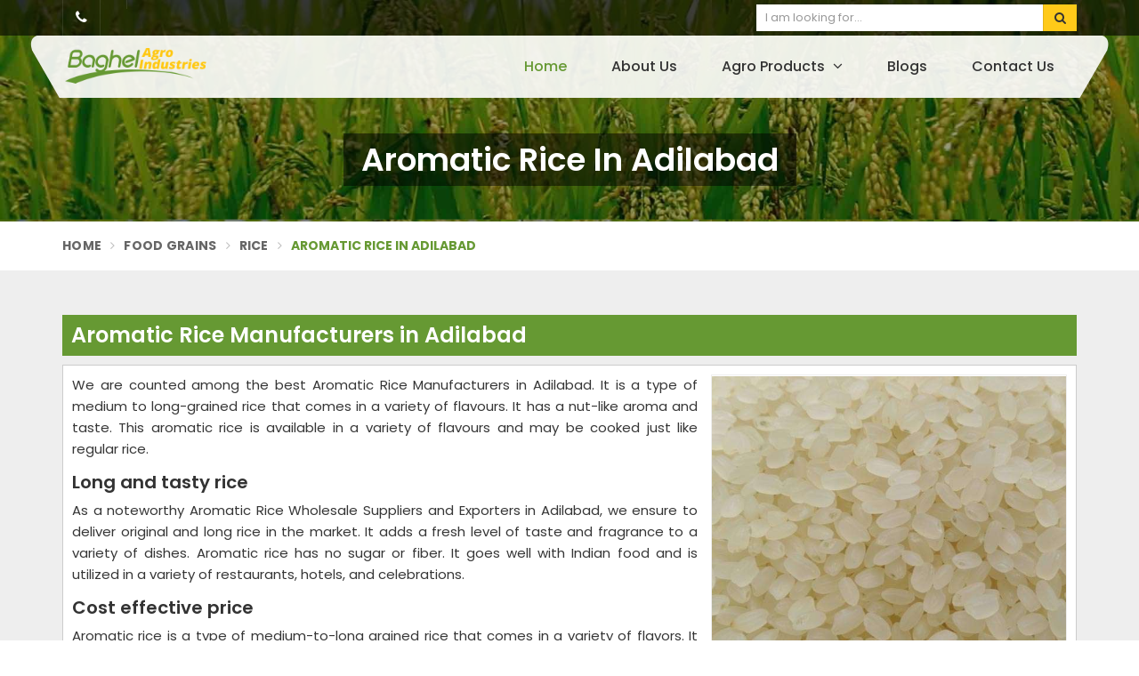

--- FILE ---
content_type: text/html; charset=UTF-8
request_url: https://www.agroexporters.net/adilabad/aromatic-rice
body_size: 15749
content:
<!DOCTYPE html>
<html lang="en" itemscope>

<head itemscope itemtype="https://www.agroexporters.net/">
    <meta charset="utf-8">
  <meta http-equiv="X-UA-Compatible" content="IE=edge">
  <meta name="viewport" content="width=device-width, initial-scale=1">
  <link rel="canonical" href="https://www.agroexporters.net/adilabad/aromatic-rice">
      <title>Aromatic Rice Manufacturers in Adilabad, Aromatic Rice Wholesale Suppliers and Exporters in Adilabad</title>
    <meta name="description" content="Get 100% natural Aromatic Rice from Agro Exporters, Leading Aromatic Rice Manufacturers in Adilabad. Get natural & organic Aromatic Rice at wholesale rate- Aromatic Rice Wholesale Suppliers and Exporters in Adilabad.">
    <meta name="keywords" content="Aromatic Rice Manufacturers in Adilabad, Aromatic Rice Wholesale Suppliers in Adilabad, Aromatic Rice Suppliers in Adilabad, Aromatic Rice Manufacturers in Adilabad, Aromatic Rice Wholesale Suppliers and Exporters in Adilabad.">
    <meta itemprop="name" content="Aromatic Rice Manufacturers in Adilabad, Aromatic Rice Wholesale Suppliers and Exporters in Adilabad">
    <meta itemprop="description" content="Get 100% natural Aromatic Rice from Agro Exporters, Leading Aromatic Rice Manufacturers in Adilabad. Get natural & organic Aromatic Rice at wholesale rate- Aromatic Rice Wholesale Suppliers and Exporters in Adilabad.">
    <meta itemprop="keywords" content="Aromatic Rice Manufacturers in Adilabad, Aromatic Rice Wholesale Suppliers and Exporters in Adilabad">
  <!-- Google tag (gtag.js) -->
<script async src="https://www.googletagmanager.com/gtag/js?id=G-7GV2GE6WC8"></script>
<script>
  window.dataLayer = window.dataLayer || [];
  function gtag(){dataLayer.push(arguments);}
  gtag('js', new Date());

  gtag('config', 'G-7GV2GE6WC8');
</script>
<meta name="google-site-verification" content="GVvxI_Q4eO4jBsP5f-rWsd5muJwRbkBwWZR8kCWBH74" />  
  <meta name="document-type" content="Public">
  <meta name="document-rating" content="Safe for Kids">
  <meta name="Expires" content="never">
  <meta name="HandheldFriendly" content="True">
  <meta name="YahooSeeker" content="Index,Follow">
  <meta name="geo.region" content="IN">
  <meta name="State" content="">
  <meta name="City" content="">

  <meta name="address" content="426-B, Ashok Nagar, Ranchi, Jharkhand - 834002, India ">
  <meta name="copyright" content="Copyright 2026 Baghel Agro Industries">
  <meta name="distribution" content="global">
  <meta name="language" content="english">
  <meta name="rating" content="general">
  <meta name="subject" content="Aromatic Rice Manufacturers in Adilabad, Aromatic Rice Wholesale Suppliers and Exporters in Adilabad">
  <meta name="robots" content="ALL">
  <meta name="revisit-after" content="2 days">
  <meta name="generator" content="">
  <meta name="author" content="Baghel Agro Industries">
      <meta property="og:image" content="https://www.agroexporters.net/uploaded-files/thumb-cache/member_127/thumb-250-250-Aromatic_Rice.jpg">
    <meta property="og:image:url" content="https://www.agroexporters.net/uploaded-files/thumb-cache/member_127/thumb-250-250-Aromatic_Rice.jpg">
    <meta property="og:image:width" content="250">
    <meta property="og:image:height" content="250">
    <meta property="og:description" content="We are engaged as an Aromatic Rice Manufacturers in Ranchi, providing you with premium grade of rice to our esteemed customers. It is produced at our agricultural farm with top-of-the-line seeds. The aromatic Rice is available in a variety of tamper-proof packaging solutions &amp; within a promised time frame.&nbsp;

Some Aromatic rice benefits

Not only as a producer but we hold our specialization as an exporter offering high-grade aromatic rice to our esteemed customers. This grade is generally a rich source of carbohydrate and is commonly used in preparation of Indian and Chinese rice dishes. Some of its key features are:-


	Long sized grain
	High nutritional value
	Rich aroma&nbsp;


Contact us&nbsp;

This aromatic rice is available in a variety of flavours and may be cooked just like regular rice. It adds a fresh layer of flavour and scent to a variety of dishes. Aromatic rice contains no sugar or fibre. We as a prominent Aromatic Rice Wholesale Suppliers and Exporters in Jharkhand, assist clients nationwide as well as overseas.">
    <meta property="og:title" content="Aromatic Rice">
    <meta property="og:url" content="https://www.agroexporters.net/aromatic-rice">

    <meta name="twitter:title" content="Aromatic Rice">
    <meta name="twitter:description" content="We are engaged as an Aromatic Rice Manufacturers in Ranchi, providing you with premium grade of rice to our esteemed customers. It is produced at our agricultural farm with top-of-the-line seeds. The aromatic Rice is available in a variety of tamper-proof packaging solutions &amp; within a promised time frame.&nbsp;

Some Aromatic rice benefits

Not only as a producer but we hold our specialization as an exporter offering high-grade aromatic rice to our esteemed customers. This grade is generally a rich source of carbohydrate and is commonly used in preparation of Indian and Chinese rice dishes. Some of its key features are:-


	Long sized grain
	High nutritional value
	Rich aroma&nbsp;


Contact us&nbsp;

This aromatic rice is available in a variety of flavours and may be cooked just like regular rice. It adds a fresh layer of flavour and scent to a variety of dishes. Aromatic rice contains no sugar or fibre. We as a prominent Aromatic Rice Wholesale Suppliers and Exporters in Jharkhand, assist clients nationwide as well as overseas.">
    <meta name="twitter:image" content="https://www.agroexporters.net/uploaded-files/thumb-cache/member_127/thumb-250-250-Aromatic_Rice.jpg">
    <meta name="twitter:card" content="summary_large_image">
  
  <meta name="abstract" content="Aromatic Rice Manufacturers in Adilabad, Aromatic Rice Wholesale Suppliers and Exporters in Adilabad">
  <meta name="Classification" content="Get 100% natural Aromatic Rice from Agro Exporters, Leading Aromatic Rice Manufacturers in Adilabad. Get natural & organic Aromatic Rice at wholesale rate- Aromatic Rice Wholesale Suppliers and Exporters in Adilabad.">
  <meta name="dc.source" content="Baghel Agro Industries">
  <meta name="dc.title" content="Aromatic Rice Manufacturers in Adilabad, Aromatic Rice Wholesale Suppliers and Exporters in Adilabad">
  <meta name="dc.keywords" content="Aromatic Rice Manufacturers in Adilabad, Aromatic Rice Wholesale Suppliers in Adilabad, Aromatic Rice Suppliers in Adilabad, Aromatic Rice Manufacturers in Adilabad, Aromatic Rice Wholesale Suppliers and Exporters in Adilabad.">
  <meta name="dc.subject" content="Baghel Agro Industries">
  <meta name="dc.description" content="Get 100% natural Aromatic Rice from Agro Exporters, Leading Aromatic Rice Manufacturers in Adilabad. Get natural & organic Aromatic Rice at wholesale rate- Aromatic Rice Wholesale Suppliers and Exporters in Adilabad.">
  <link rel="publisher" href="https://www.agroexporters.net/adilabad/aromatic-rice">

  <link rel="preconnect" href="https://fonts.googleapis.com">
<link rel="preconnect" href="https://fonts.gstatic.com" crossorigin>
 <link rel="preload" href="https://fonts.googleapis.com/css2?family=Poppins:ital,wght@0,100;0,200;0,300;0,400;0,500;0,600;0,700;0,800;0,900;1,100;1,200;1,300;1,400;1,500;1,600;1,700;1,800;1,900&family=Roboto:ital,wght@0,100..900;1,100..900&display=swap" as="style" onload="this.onload=null;this.rel='stylesheet'">
  <noscript>
    <link rel="stylesheet" href="https://fonts.googleapis.com/css2?family=Poppins:ital,wght@0,100;0,200;0,300;0,400;0,500;0,600;0,700;0,800;0,900;1,100;1,200;1,300;1,400;1,500;1,600;1,700;1,800;1,900&family=Roboto:ital,wght@0,100..900;1,100..900&display=swap">
  </noscript>


  <link rel="preload" href="https://www.agroexporters.net/assets/designer/themes/default/template18/css/bootstrap.css" as="style" onload="this.onload=null;this.rel='stylesheet'">
  <noscript>
    <link rel="stylesheet" href="https://www.agroexporters.net/assets/designer/themes/default/template18/css/bootstrap.css">
  </noscript>
  <link rel="preload" href="https://www.agroexporters.net/assets/designer/themes/default/template18/css/font-awesome.min.css" as="style" onload="this.onload=null;this.rel='stylesheet'">
  <noscript>
    <link rel="stylesheet" href="https://www.agroexporters.net/assets/designer/themes/default/template18/css/font-awesome.min.css">
  </noscript>
  <link rel="preload" href="https://www.agroexporters.net/assets/designer/themes/default/template18/css/slick.css" as="style" onload="this.onload=null;this.rel='stylesheet'">
  <noscript>
    <link rel="stylesheet" href="https://www.agroexporters.net/assets/designer/themes/default/template18/css/slick.css">
  </noscript>

  <link rel="preload" href="https://www.agroexporters.net/assets/designer/themes/default/template18/css/intlTelInput.css" as="style" onload="this.onload=null;this.rel='stylesheet'">
<noscript>
    <link rel="stylesheet" href="https://www.agroexporters.net/assets/designer/themes/default/template18/css/intlTelInput.css">
</noscript>

  <link href="https://www.agroexporters.net/assets/designer/themes/default/template18/css/theme3.css" rel="stylesheet">
  <link rel="preload" href="https://www.agroexporters.net/assets/designer/themes/default/template18/css/responsive.css" as="style" onload="this.onload=null;this.rel='stylesheet'">
  <noscript>
    <link rel="stylesheet" href="https://www.agroexporters.net/assets/designer/themes/default/template18/css/responsive.css">
  </noscript>
      <link rel="preload" href="https://www.agroexporters.net/assets/designer/themes/default/template1/css/jquery.fancybox.min.css" as="style" onload="this.onload=null;this.rel='stylesheet'">
    <noscript>
      <link rel="stylesheet" href="https://www.agroexporters.net/assets/designer/themes/default/template1/css/jquery.fancybox.min.css">
    </noscript>
  <script>
    setTimeout(function() {
        $.getScript("https://www.google.com/recaptcha/api.js");
    }, 5000);
</script>
  <script src="https://www.agroexporters.net/assets/designer/themes/default/template18/js/jquery.min.js"></script>
  <script>
    var site_url = 'https://www.agroexporters.net/';
  </script>
  <script>
    var theme_url = 'https://www.agroexporters.net/assets/designer/themes/default/';
  </script>
  <script>
    var resource_url = 'https://www.agroexporters.net/assets/designer/resources/';
  </script>
  <link rel="icon" href="https://www.agroexporters.net/uploaded-files/logo/faviconxN6t.ico">
</head>

<body>
  <div class="webpulse-main-wrapper">
    <a href="#" id="web-pulse-scroll-up" title="Go to Top"><i class="fa fa-angle-up"></i></a>

<header class="web-pulse-header">
  <div class="w-e-b-p-u-l-s-e-topbar">
    <div class="container">
      <div class="row">
        <div class="col-lg-6 col-md-6">
          <ul class="connect_option">
            <li><a class="login" title="Call Us" href="tel:"><i class="fa fa-phone"></i> </a></li>
            <li class="social-icon hidden-xs">
                          </li>
          </ul>
        </div>

        <div class="col-lg-4 col-md-4 col-sm-6 col-xs-6 pull-right">
          <div class="search-bar-holder">
            <div class="search-bar">
              <form method="get" action="https://www.agroexporters.net/search">
                <input type="text" class="form-control" name="keyword" required placeholder="I am looking for...">
                <button class="search_btn"><i class="fa fa-search"></i></button>
              </form>
            </div>
          </div>
        </div>
      </div>
    </div>
  </div>

  <div class=webpulse-soluction>
    <div class="container">
      <div class="menu_wrapper">
        <div class="row">
          <div class="col-lg-3 col-md-3 col_custom_1">
            <div class="w-p-s-logo">
                               <a itemprop="url" href="https://www.agroexporters.net/" title="Baghel Agro Industries"><img itemprop="logo" id="logo" src="https://www.agroexporters.net/uploaded-files/thumb-cache/member_127/thumb---logoQODC.png" width="234" height="60" alt="Baghel Agro Industries" title="Baghel Agro Industries"></a>
              
            </div>
          </div>
          <div class="col-lg-9 col-md-9 col_custom_2 pull-right">
            <div class="web-pulse-navigation-wps">
              <div class="navbar">
                <button><i class="fa fa-bars"></i></button>
              </div>
              <div class="web-p-u-l-s-e-menu main_header">
              </div>
            </div>
          </div>
        </div>
      </div>
    </div>
  </div>
</header>
<div class="clearfix"></div>
<section class="heading_banner imgboxbg" data-imgbgsrc="https://www.agroexporters.net/uploaded-files/thumb-cache/member_127/thumb---ricetL5d.jpg">

    <div class="container">

        <div class="row">

            <div class="col-lg-12 text-center">

                <h1 class="cat_title">

                     Aromatic Rice in Adilabad
                </h1>

                <div class="clearfix"></div>

            </div>

        </div>

    </div>

</section>



<div class="inner_breadcrumb hidden-xs">

    <div class="container">

        <div class="row">

            <div class="col-lg-12">

                <ul class="breadcrumb">

                    <li><a href="https://www.agroexporters.net/" title="Home">Home</a></li>

                    <li><a href="https://www.agroexporters.net/food-grains" title="Food Grains"> Food Grains </a></li><li><a href="https://www.agroexporters.net/rice" title="Rice"> Rice </a></li>
                    <li class="active">Aromatic Rice in Adilabad </li>

                </ul>

            </div>

        </div>

    </div>

</div>

<section class="about_page webpulse_tm_universal_title_holder">

    <div class="container">

        <div class="row">

            <div class="noSidebarFull col-xxl-12 col-xl-12 col-lg-12 col-md-12 col-sm-12 ">

                <div class="right_side">

                    <div class="title_holder_inner">
                                            <h2>
                             Aromatic Rice Manufacturers in Adilabad                        </h2>
                                            </div>
                    <div class="wps_right">
                        
                            <div class="product_right_image">

                                <a href="#" class="popupEnqBtn" data-toggle="modal" data-target="#productID" data-prodId="4931" data-type="category" data-productName="Aromatic Rice" data-details="We are counted among the best Aromatic Rice Manufacturers in Adilabad. It is a type of medium to long-grained rice that comes in a variety of flavours..." data-imageSrc="https://www.agroexporters.net/uploaded-files/thumb-cache/member_127/thumb-400-600-aromatic-rice4931.jpg" title=" Aromatic Rice Manufacturers in Adilabad">

                                    <div class="product_dimage">

                                        <div class="detail_image imgbox">

                                            <img class="product-img" src="https://www.agroexporters.net/uploaded-files/thumb-cache/member_127/thumb---aromatic-rice_4931.jpg" alt=" Aromatic Rice Manufacturers in Adilabad" title=" Aromatic Rice Manufacturers in Adilabad">

                                        </div>

                                    </div>

                                </a>

                                
                                    <a class="detail_enq_btn popupEnqBtn" href="#" data-toggle="modal" data-target="#productID" data-prodId="4931" data-type="category" data-productName="Aromatic Rice" data-details="We are counted among the best Aromatic Rice Manufacturers in Adilabad. It is a type of medium to long-grained rice that comes in a variety of flavours..." data-imageSrc="https://www.agroexporters.net/uploaded-files/thumb-cache/member_127/thumb-400-600-aromatic-rice4931.jpg" title="Get A Quote"><i class="fa fa-envelope-o"></i> Get A Quote</a>

                                    
                                    
                                
                            </div>

                        <p>We are counted among the best Aromatic Rice Manufacturers in Adilabad. It is a type of medium to long-grained rice that comes in a variety of flavours. It has a nut-like aroma and taste. This aromatic rice is available in a variety of flavours and may be cooked just like regular rice.</p>

<h3>Long and tasty rice</h3>

<p>As a noteworthy Aromatic Rice Wholesale Suppliers and Exporters in Adilabad, we ensure to deliver original and long rice in the market. It adds a fresh level of taste and fragrance to a variety of dishes. Aromatic rice has no sugar or fiber. It goes well with Indian food and is utilized in a variety of restaurants, hotels, and celebrations.</p>

<h3>Cost effective price</h3>

<p>Aromatic rice is a type of medium-to-long grained rice that comes in a variety of flavors. It has a nut-like aroma and taste. This aromatic rice is available in a variety of flavors and may be cooked just like regular rice. It adds a fresh level of taste and fragrance to a variety of dishes. We offer aromatic rice at the best price in Adilabad.</p>
                        <div class="categoryCTA">

                            <a class="ctaButtonPop popupEnqBtn" href="#" data-toggle="modal" data-target="#productID" data-prodId="4931" data-type="category" data-productName="Aromatic Rice" data-details="We are counted among the best Aromatic Rice Manufacturers in Adilabad. It is a type of medium to long-grained rice that comes in a variety of flavours..." data-imageSrc="https://www.agroexporters.net/uploaded-files/thumb-cache/member_127/thumb-400-600-aromatic-rice4931.jpg" title="Get A Quote"><i class="fa fa-envelope-o"></i> Yes, I am Interested</a>

                        </div>

                        
                        <div class="clearfix"></div>

                        <div class="you_may">You may also Like</div>
                                        <div id="new">
                                        <div class="product_listing listpager">

                                            <div class="row">

                                                <div class="col-xxl-4 col-xl-4 col-lg-4 col-md-4 col-sm-4 col-xs-12 col-12">

                                                    <div class="product">

                                                        <a href="https://www.agroexporters.net/basmati-rice"  title="Basmati Rice">

                                                            <div class="image1 imgbox" data-imgsrc="https://www.agroexporters.net/uploaded-files/thumb-cache/member_127/thumb-300-300-basmati-rice4921.jpg">

                                                                <img src="https://www.agroexporters.net/uploaded-files/thumb-cache/member_127/thumb-300-300-basmati-rice4921.jpg" title=" Basmati Rice Manufacturers in Adilabad" alt=" Basmati Rice Manufacturers in Adilabad" class="img-responsive product-img">

                                                            </div>

                                                        </a>

                                                    </div>

                                                </div>

                                                <div class="col-xxl-8 col-xl-8 col-lg-8 col-md-8 col-sm-8 col-xs-12 col-12">

                                                    <div class="right-content">

                                                        <h4 class="title_h3"><a href="https://www.agroexporters.net/basmati-rice" title="Basmati Rice">Basmati Rice</a></h4>

                                                        <div class="blue-line1"></div>

                                                        <p>We are one the best Basmati Rice Manufacturers in Adilabad. It is a long grain rice that has been cultivated in a specific geographical area of the Indian ...</p>

                                                        <a href="https://www.agroexporters.net/basmati-rice"  class="read_more_product" title="">Read More <i class="fa fa-long-arrow-right fa-1x"></i></a>

                                                        
                                                            <a class="read_more_product popupEnqBtn" href="#" data-toggle="modal" data-target="#productID" data-prodId="4921" data-type="category" data-productName="Basmati Rice" data-details="We are one the best Basmati Rice Manufacturers in Adilabad. It is a long grain rice that has been cultivated in a specific geographical area of the In..." data-imageSrc="https://www.agroexporters.net/uploaded-files/thumb-cache/member_127/thumb-400-600-basmati-rice4921.jpg" title="Get A Quote">Get A Quote</a>

                                                            
                                                        
                                                    </div>

                                                </div>

                                            </div>

                                        </div>

                        
                                        <div class="product_listing listpager">

                                            <div class="row">

                                                <div class="col-xxl-4 col-xl-4 col-lg-4 col-md-4 col-sm-4 col-xs-12 col-12">

                                                    <div class="product">

                                                        <a href="https://www.agroexporters.net/parboiled-rice"  title="Parboiled Rice">

                                                            <div class="image1 imgbox" data-imgsrc="https://www.agroexporters.net/uploaded-files/thumb-cache/member_127/thumb-300-300-parboiled-rice4922.jpg">

                                                                <img src="https://www.agroexporters.net/uploaded-files/thumb-cache/member_127/thumb-300-300-parboiled-rice4922.jpg" title=" Parboiled Rice Manufacturers in Adilabad" alt=" Parboiled Rice Manufacturers in Adilabad" class="img-responsive product-img">

                                                            </div>

                                                        </a>

                                                    </div>

                                                </div>

                                                <div class="col-xxl-8 col-xl-8 col-lg-8 col-md-8 col-sm-8 col-xs-12 col-12">

                                                    <div class="right-content">

                                                        <h4 class="title_h3"><a href="https://www.agroexporters.net/parboiled-rice" title="Parboiled Rice">Parboiled Rice</a></h4>

                                                        <div class="blue-line1"></div>

                                                        <p>Are you looking for Parboiled Rice Manufacturers in Adilabad? You can rely on Baghel Agro Industries. The offered rice is partially boiled rice that is soa...</p>

                                                        <a href="https://www.agroexporters.net/parboiled-rice"  class="read_more_product" title="">Read More <i class="fa fa-long-arrow-right fa-1x"></i></a>

                                                        
                                                            <a class="read_more_product popupEnqBtn" href="#" data-toggle="modal" data-target="#productID" data-prodId="4922" data-type="category" data-productName="Parboiled Rice" data-details="Are you looking for Parboiled Rice Manufacturers in Adilabad? You can rely on Baghel Agro Industries. The offered rice is partially boiled rice that i..." data-imageSrc="https://www.agroexporters.net/uploaded-files/thumb-cache/member_127/thumb-400-600-parboiled-rice4922.jpg" title="Get A Quote">Get A Quote</a>

                                                            
                                                        
                                                    </div>

                                                </div>

                                            </div>

                                        </div>

                        
                                        <div class="product_listing listpager">

                                            <div class="row">

                                                <div class="col-xxl-4 col-xl-4 col-lg-4 col-md-4 col-sm-4 col-xs-12 col-12">

                                                    <div class="product">

                                                        <a href="https://www.agroexporters.net/katarni-rice"  title="Katarni Rice">

                                                            <div class="image1 imgbox" data-imgsrc="https://www.agroexporters.net/uploaded-files/thumb-cache/member_127/thumb-300-300-katarni-rice4923.jpg">

                                                                <img src="https://www.agroexporters.net/uploaded-files/thumb-cache/member_127/thumb-300-300-katarni-rice4923.jpg" title=" Katarni Rice Manufacturers in Adilabad" alt=" Katarni Rice Manufacturers in Adilabad" class="img-responsive product-img">

                                                            </div>

                                                        </a>

                                                    </div>

                                                </div>

                                                <div class="col-xxl-8 col-xl-8 col-lg-8 col-md-8 col-sm-8 col-xs-12 col-12">

                                                    <div class="right-content">

                                                        <h4 class="title_h3"><a href="https://www.agroexporters.net/katarni-rice" title="Katarni Rice">Katarni Rice</a></h4>

                                                        <div class="blue-line1"></div>

                                                        <p>Baghel Agro Industries is one of the trusted Katarni Rice Manufacturers in Adilabad. Katarni Steam Rice is a medium-grain rice cultivated mostly in Andhra ...</p>

                                                        <a href="https://www.agroexporters.net/katarni-rice"  class="read_more_product" title="">Read More <i class="fa fa-long-arrow-right fa-1x"></i></a>

                                                        
                                                            <a class="read_more_product popupEnqBtn" href="#" data-toggle="modal" data-target="#productID" data-prodId="4923" data-type="category" data-productName="Katarni Rice" data-details="Baghel Agro Industries is one of the trusted Katarni Rice Manufacturers in Adilabad. Katarni Steam Rice is a medium-grain rice cultivated mostly in An..." data-imageSrc="https://www.agroexporters.net/uploaded-files/thumb-cache/member_127/thumb-400-600-katarni-rice4923.jpg" title="Get A Quote">Get A Quote</a>

                                                            
                                                        
                                                    </div>

                                                </div>

                                            </div>

                                        </div>

                        
                                        <div class="product_listing listpager">

                                            <div class="row">

                                                <div class="col-xxl-4 col-xl-4 col-lg-4 col-md-4 col-sm-4 col-xs-12 col-12">

                                                    <div class="product">

                                                        <a href="https://www.agroexporters.net/long-grain-rice"  title="Long Grain Rice">

                                                            <div class="image1 imgbox" data-imgsrc="https://www.agroexporters.net/uploaded-files/thumb-cache/member_127/thumb-300-300-long-grain-rice4924.jpg">

                                                                <img src="https://www.agroexporters.net/uploaded-files/thumb-cache/member_127/thumb-300-300-long-grain-rice4924.jpg" title=" Long Grain Rice Manufacturers in Adilabad" alt=" Long Grain Rice Manufacturers in Adilabad" class="img-responsive product-img">

                                                            </div>

                                                        </a>

                                                    </div>

                                                </div>

                                                <div class="col-xxl-8 col-xl-8 col-lg-8 col-md-8 col-sm-8 col-xs-12 col-12">

                                                    <div class="right-content">

                                                        <h4 class="title_h3"><a href="https://www.agroexporters.net/long-grain-rice" title="Long Grain Rice">Long Grain Rice</a></h4>

                                                        <div class="blue-line1"></div>

                                                        <p>Long Grain Rice is a versatile meal that may be used on a regular basis or for special events. We are a well-known Long Grain Rice Manufacturers in Adilaba...</p>

                                                        <a href="https://www.agroexporters.net/long-grain-rice"  class="read_more_product" title="">Read More <i class="fa fa-long-arrow-right fa-1x"></i></a>

                                                        
                                                            <a class="read_more_product popupEnqBtn" href="#" data-toggle="modal" data-target="#productID" data-prodId="4924" data-type="category" data-productName="Long Grain Rice" data-details="Long Grain Rice is a versatile meal that may be used on a regular basis or for special events. We are a well-known Long Grain Rice Manufacturers in Ad..." data-imageSrc="https://www.agroexporters.net/uploaded-files/thumb-cache/member_127/thumb-400-600-long-grain-rice4924.jpg" title="Get A Quote">Get A Quote</a>

                                                            
                                                        
                                                    </div>

                                                </div>

                                            </div>

                                        </div>

                        
                                        <div class="product_listing listpager">

                                            <div class="row">

                                                <div class="col-xxl-4 col-xl-4 col-lg-4 col-md-4 col-sm-4 col-xs-12 col-12">

                                                    <div class="product">

                                                        <a href="https://www.agroexporters.net/non-basmati-rice"  title="Non Basmati Rice">

                                                            <div class="image1 imgbox" data-imgsrc="https://www.agroexporters.net/uploaded-files/thumb-cache/member_127/thumb-300-300-non-basmati-rice4925.jpg">

                                                                <img src="https://www.agroexporters.net/uploaded-files/thumb-cache/member_127/thumb-300-300-non-basmati-rice4925.jpg" title=" Non Basmati Rice Manufacturers in Adilabad" alt=" Non Basmati Rice Manufacturers in Adilabad" class="img-responsive product-img">

                                                            </div>

                                                        </a>

                                                    </div>

                                                </div>

                                                <div class="col-xxl-8 col-xl-8 col-lg-8 col-md-8 col-sm-8 col-xs-12 col-12">

                                                    <div class="right-content">

                                                        <h4 class="title_h3"><a href="https://www.agroexporters.net/non-basmati-rice" title="Non Basmati Rice">Non Basmati Rice</a></h4>

                                                        <div class="blue-line1"></div>

                                                        <p>If you are seeking Non Basmati Rice Manufacturers in Adilabad, then Baghel Agro Industries may be the right choice for you. Non-basmati rice from India com...</p>

                                                        <a href="https://www.agroexporters.net/non-basmati-rice"  class="read_more_product" title="">Read More <i class="fa fa-long-arrow-right fa-1x"></i></a>

                                                        
                                                            <a class="read_more_product popupEnqBtn" href="#" data-toggle="modal" data-target="#productID" data-prodId="4925" data-type="category" data-productName="Non Basmati Rice" data-details="If you are seeking Non Basmati Rice Manufacturers in Adilabad, then Baghel Agro Industries may be the right choice for you. Non-basmati rice from Indi..." data-imageSrc="https://www.agroexporters.net/uploaded-files/thumb-cache/member_127/thumb-400-600-non-basmati-rice4925.jpg" title="Get A Quote">Get A Quote</a>

                                                            
                                                        
                                                    </div>

                                                </div>

                                            </div>

                                        </div>

                        
                                        <div class="product_listing listpager">

                                            <div class="row">

                                                <div class="col-xxl-4 col-xl-4 col-lg-4 col-md-4 col-sm-4 col-xs-12 col-12">

                                                    <div class="product">

                                                        <a href="https://www.agroexporters.net/paddy-rice"  title="Paddy Rice">

                                                            <div class="image1 imgbox" data-imgsrc="https://www.agroexporters.net/uploaded-files/thumb-cache/member_127/thumb-300-300-paddy-rice4926.jpg">

                                                                <img src="https://www.agroexporters.net/uploaded-files/thumb-cache/member_127/thumb-300-300-paddy-rice4926.jpg" title=" Paddy Rice Manufacturers in Adilabad" alt=" Paddy Rice Manufacturers in Adilabad" class="img-responsive product-img">

                                                            </div>

                                                        </a>

                                                    </div>

                                                </div>

                                                <div class="col-xxl-8 col-xl-8 col-lg-8 col-md-8 col-sm-8 col-xs-12 col-12">

                                                    <div class="right-content">

                                                        <h4 class="title_h3"><a href="https://www.agroexporters.net/paddy-rice" title="Paddy Rice">Paddy Rice</a></h4>

                                                        <div class="blue-line1"></div>

                                                        <p>If you are looking for the best Paddy Rice Manufacturers in Adilabad, then Baghel Agro Industries may be the right choice for you. We have a great reputati...</p>

                                                        <a href="https://www.agroexporters.net/paddy-rice"  class="read_more_product" title="">Read More <i class="fa fa-long-arrow-right fa-1x"></i></a>

                                                        
                                                            <a class="read_more_product popupEnqBtn" href="#" data-toggle="modal" data-target="#productID" data-prodId="4926" data-type="category" data-productName="Paddy Rice" data-details="If you are looking for the best Paddy Rice Manufacturers in Adilabad, then Baghel Agro Industries may be the right choice for you. We have a great rep..." data-imageSrc="https://www.agroexporters.net/uploaded-files/thumb-cache/member_127/thumb-400-600-paddy-rice4926.jpg" title="Get A Quote">Get A Quote</a>

                                                            
                                                        
                                                    </div>

                                                </div>

                                            </div>

                                        </div>

                        
                                        <div class="product_listing listpager">

                                            <div class="row">

                                                <div class="col-xxl-4 col-xl-4 col-lg-4 col-md-4 col-sm-4 col-xs-12 col-12">

                                                    <div class="product">

                                                        <a href="https://www.agroexporters.net/broken-rice"  title="Broken Rice">

                                                            <div class="image1 imgbox" data-imgsrc="https://www.agroexporters.net/uploaded-files/thumb-cache/member_127/thumb-300-300-broken-rice4927.jpg">

                                                                <img src="https://www.agroexporters.net/uploaded-files/thumb-cache/member_127/thumb-300-300-broken-rice4927.jpg" title=" Broken Rice Manufacturers in Adilabad" alt=" Broken Rice Manufacturers in Adilabad" class="img-responsive product-img">

                                                            </div>

                                                        </a>

                                                    </div>

                                                </div>

                                                <div class="col-xxl-8 col-xl-8 col-lg-8 col-md-8 col-sm-8 col-xs-12 col-12">

                                                    <div class="right-content">

                                                        <h4 class="title_h3"><a href="https://www.agroexporters.net/broken-rice" title="Broken Rice">Broken Rice</a></h4>

                                                        <div class="blue-line1"></div>

                                                        <p>Baghel Agro Industries is a prime Broken Rice Manufacturers in Adilabad and provides an extensive collection of rice in the market. The word &quot;broken r...</p>

                                                        <a href="https://www.agroexporters.net/broken-rice"  class="read_more_product" title="">Read More <i class="fa fa-long-arrow-right fa-1x"></i></a>

                                                        
                                                            <a class="read_more_product popupEnqBtn" href="#" data-toggle="modal" data-target="#productID" data-prodId="4927" data-type="category" data-productName="Broken Rice" data-details="Baghel Agro Industries is a prime Broken Rice Manufacturers in Adilabad and provides an extensive collection of rice in the market. The word &quot;bro..." data-imageSrc="https://www.agroexporters.net/uploaded-files/thumb-cache/member_127/thumb-400-600-broken-rice4927.jpg" title="Get A Quote">Get A Quote</a>

                                                            
                                                        
                                                    </div>

                                                </div>

                                            </div>

                                        </div>

                        
                                        <div class="product_listing listpager">

                                            <div class="row">

                                                <div class="col-xxl-4 col-xl-4 col-lg-4 col-md-4 col-sm-4 col-xs-12 col-12">

                                                    <div class="product">

                                                        <a href="https://www.agroexporters.net/brown-rice"  title="Brown Rice">

                                                            <div class="image1 imgbox" data-imgsrc="https://www.agroexporters.net/uploaded-files/thumb-cache/member_127/thumb-300-300-brown-rice4928.jpg">

                                                                <img src="https://www.agroexporters.net/uploaded-files/thumb-cache/member_127/thumb-300-300-brown-rice4928.jpg" title=" Brown Rice Manufacturers in Adilabad" alt=" Brown Rice Manufacturers in Adilabad" class="img-responsive product-img">

                                                            </div>

                                                        </a>

                                                    </div>

                                                </div>

                                                <div class="col-xxl-8 col-xl-8 col-lg-8 col-md-8 col-sm-8 col-xs-12 col-12">

                                                    <div class="right-content">

                                                        <h4 class="title_h3"><a href="https://www.agroexporters.net/brown-rice" title="Brown Rice">Brown Rice</a></h4>

                                                        <div class="blue-line1"></div>

                                                        <p>Baghel Agro Industries is noteworthy Brown Rice Manufacturers in Adilabad. We are providing this in superior quality in order to meet the needs of the clie...</p>

                                                        <a href="https://www.agroexporters.net/brown-rice"  class="read_more_product" title="">Read More <i class="fa fa-long-arrow-right fa-1x"></i></a>

                                                        
                                                            <a class="read_more_product popupEnqBtn" href="#" data-toggle="modal" data-target="#productID" data-prodId="4928" data-type="category" data-productName="Brown Rice" data-details="Baghel Agro Industries is noteworthy Brown Rice Manufacturers in Adilabad. We are providing this in superior quality in order to meet the needs of the..." data-imageSrc="https://www.agroexporters.net/uploaded-files/thumb-cache/member_127/thumb-400-600-brown-rice4928.jpg" title="Get A Quote">Get A Quote</a>

                                                            
                                                        
                                                    </div>

                                                </div>

                                            </div>

                                        </div>

                        
                                        <div class="product_listing listpager">

                                            <div class="row">

                                                <div class="col-xxl-4 col-xl-4 col-lg-4 col-md-4 col-sm-4 col-xs-12 col-12">

                                                    <div class="product">

                                                        <a href="https://www.agroexporters.net/organic-rice"  title="Organic Rice">

                                                            <div class="image1 imgbox" data-imgsrc="https://www.agroexporters.net/uploaded-files/thumb-cache/member_127/thumb-300-300-organic-rice4929.jpg">

                                                                <img src="https://www.agroexporters.net/uploaded-files/thumb-cache/member_127/thumb-300-300-organic-rice4929.jpg" title=" Organic Rice Manufacturers in Adilabad" alt=" Organic Rice Manufacturers in Adilabad" class="img-responsive product-img">

                                                            </div>

                                                        </a>

                                                    </div>

                                                </div>

                                                <div class="col-xxl-8 col-xl-8 col-lg-8 col-md-8 col-sm-8 col-xs-12 col-12">

                                                    <div class="right-content">

                                                        <h4 class="title_h3"><a href="https://www.agroexporters.net/organic-rice" title="Organic Rice">Organic Rice</a></h4>

                                                        <div class="blue-line1"></div>

                                                        <p>Looking for the best Organic Rice Manufacturers in Adilabad, visit Baghel Agro Industries. The offered rice is considered to be one of the healthiest grain...</p>

                                                        <a href="https://www.agroexporters.net/organic-rice"  class="read_more_product" title="">Read More <i class="fa fa-long-arrow-right fa-1x"></i></a>

                                                        
                                                            <a class="read_more_product popupEnqBtn" href="#" data-toggle="modal" data-target="#productID" data-prodId="4929" data-type="category" data-productName="Organic Rice" data-details="Looking for the best Organic Rice Manufacturers in Adilabad, visit Baghel Agro Industries. The offered rice is considered to be one of the healthiest ..." data-imageSrc="https://www.agroexporters.net/uploaded-files/thumb-cache/member_127/thumb-400-600-organic-rice4929.jpg" title="Get A Quote">Get A Quote</a>

                                                            
                                                        
                                                    </div>

                                                </div>

                                            </div>

                                        </div>

                        
                                        <div class="product_listing listpager">

                                            <div class="row">

                                                <div class="col-xxl-4 col-xl-4 col-lg-4 col-md-4 col-sm-4 col-xs-12 col-12">

                                                    <div class="product">

                                                        <a href="https://www.agroexporters.net/unpolished-rice"  title="Unpolished Rice">

                                                            <div class="image1 imgbox" data-imgsrc="https://www.agroexporters.net/uploaded-files/thumb-cache/member_127/thumb-300-300-unpolished-rice4930.jpg">

                                                                <img src="https://www.agroexporters.net/uploaded-files/thumb-cache/member_127/thumb-300-300-unpolished-rice4930.jpg" title=" Unpolished Rice Manufacturers in Adilabad" alt=" Unpolished Rice Manufacturers in Adilabad" class="img-responsive product-img">

                                                            </div>

                                                        </a>

                                                    </div>

                                                </div>

                                                <div class="col-xxl-8 col-xl-8 col-lg-8 col-md-8 col-sm-8 col-xs-12 col-12">

                                                    <div class="right-content">

                                                        <h4 class="title_h3"><a href="https://www.agroexporters.net/unpolished-rice" title="Unpolished Rice">Unpolished Rice</a></h4>

                                                        <div class="blue-line1"></div>

                                                        <p>Baghel Agro Industries is a renowned Unpolished Rice Manufacturers in Adilabad. We provide an exceptional range of Unpolished Rice as a result of our exten...</p>

                                                        <a href="https://www.agroexporters.net/unpolished-rice"  class="read_more_product" title="">Read More <i class="fa fa-long-arrow-right fa-1x"></i></a>

                                                        
                                                            <a class="read_more_product popupEnqBtn" href="#" data-toggle="modal" data-target="#productID" data-prodId="4930" data-type="category" data-productName="Unpolished Rice" data-details="Baghel Agro Industries is a renowned Unpolished Rice Manufacturers in Adilabad. We provide an exceptional range of Unpolished Rice as a result of our ..." data-imageSrc="https://www.agroexporters.net/uploaded-files/thumb-cache/member_127/thumb-400-600-unpolished-rice4930.jpg" title="Get A Quote">Get A Quote</a>

                                                            
                                                        
                                                    </div>

                                                </div>

                                            </div>

                                        </div>

                        
                                        <div class="product_listing listpager">

                                            <div class="row">

                                                <div class="col-xxl-4 col-xl-4 col-lg-4 col-md-4 col-sm-4 col-xs-12 col-12">

                                                    <div class="product">

                                                        <a href="https://www.agroexporters.net/short-grain-rice"  title="Short Grain Rice">

                                                            <div class="image1 imgbox" data-imgsrc="https://www.agroexporters.net/uploaded-files/thumb-cache/member_127/thumb-300-300-short-grain-rice4932.jpg">

                                                                <img src="https://www.agroexporters.net/uploaded-files/thumb-cache/member_127/thumb-300-300-short-grain-rice4932.jpg" title=" Short Grain Rice Manufacturers in Adilabad" alt=" Short Grain Rice Manufacturers in Adilabad" class="img-responsive product-img">

                                                            </div>

                                                        </a>

                                                    </div>

                                                </div>

                                                <div class="col-xxl-8 col-xl-8 col-lg-8 col-md-8 col-sm-8 col-xs-12 col-12">

                                                    <div class="right-content">

                                                        <h4 class="title_h3"><a href="https://www.agroexporters.net/short-grain-rice" title="Short Grain Rice">Short Grain Rice</a></h4>

                                                        <div class="blue-line1"></div>

                                                        <p>Are you looking for top Short Grain Rice Manufacturers in Adilabad? Then contact Baghel Agro Industries. Our products are high in demand because of their p...</p>

                                                        <a href="https://www.agroexporters.net/short-grain-rice"  class="read_more_product" title="">Read More <i class="fa fa-long-arrow-right fa-1x"></i></a>

                                                        
                                                            <a class="read_more_product popupEnqBtn" href="#" data-toggle="modal" data-target="#productID" data-prodId="4932" data-type="category" data-productName="Short Grain Rice" data-details="Are you looking for top Short Grain Rice Manufacturers in Adilabad? Then contact Baghel Agro Industries. Our products are high in demand because of th..." data-imageSrc="https://www.agroexporters.net/uploaded-files/thumb-cache/member_127/thumb-400-600-short-grain-rice4932.jpg" title="Get A Quote">Get A Quote</a>

                                                            
                                                        
                                                    </div>

                                                </div>

                                            </div>

                                        </div>

                        
                                        <div class="product_listing listpager">

                                            <div class="row">

                                                <div class="col-xxl-4 col-xl-4 col-lg-4 col-md-4 col-sm-4 col-xs-12 col-12">

                                                    <div class="product">

                                                        <a href="https://www.agroexporters.net/polished-rice"  title="Polished Rice">

                                                            <div class="image1 imgbox" data-imgsrc="https://www.agroexporters.net/uploaded-files/thumb-cache/member_127/thumb-300-300-polished-rice4933.jpg">

                                                                <img src="https://www.agroexporters.net/uploaded-files/thumb-cache/member_127/thumb-300-300-polished-rice4933.jpg" title=" Polished Rice Manufacturers in Adilabad" alt=" Polished Rice Manufacturers in Adilabad" class="img-responsive product-img">

                                                            </div>

                                                        </a>

                                                    </div>

                                                </div>

                                                <div class="col-xxl-8 col-xl-8 col-lg-8 col-md-8 col-sm-8 col-xs-12 col-12">

                                                    <div class="right-content">

                                                        <h4 class="title_h3"><a href="https://www.agroexporters.net/polished-rice" title="Polished Rice">Polished Rice</a></h4>

                                                        <div class="blue-line1"></div>

                                                        <p>Rice is an important cereal crop and a nutritional staple meal. The offered polished rice has a high starch content and needs to be rinsed before cooking. ...</p>

                                                        <a href="https://www.agroexporters.net/polished-rice"  class="read_more_product" title="">Read More <i class="fa fa-long-arrow-right fa-1x"></i></a>

                                                        
                                                            <a class="read_more_product popupEnqBtn" href="#" data-toggle="modal" data-target="#productID" data-prodId="4933" data-type="category" data-productName="Polished Rice" data-details="Rice is an important cereal crop and a nutritional staple meal. The offered polished rice has a high starch content and needs to be rinsed before cook..." data-imageSrc="https://www.agroexporters.net/uploaded-files/thumb-cache/member_127/thumb-400-600-polished-rice4933.jpg" title="Get A Quote">Get A Quote</a>

                                                            
                                                        
                                                    </div>

                                                </div>

                                            </div>

                                        </div>

                        </div>

                        <div class="clearfix"></div>

                    </div>

                </div>

            </div>

            
                <!-- <div class="noSidebar col-xxl-3 col-xl-3 col-lg-3 col-md-3 col-lg-pull-9 col-md-pull-9 col-sm-12 col-12 order-xxl-first order-xl-first order-lg-first order-md-first order-sm-first order-last">

                    
                </div> -->

            
        </div>

    </div>

</section>

      <div class="home_testimonials_webpulse" style="background: url(https://www.agroexporters.net/uploaded-files/banner/4lL6R.jpg) no-repeat fixed;">
        <div class="container">
          <div class="row">
            
              <div class="col-lg-6 col-md-6 col-sm-6 forfull_with">
                <div class="titleCommon2">Frequently Asked Questions</div>
                <div class="panel-group" id="accordion4" role="tablist" aria-multiselectable="true" itemscope itemtype="https://schema.org/FAQPage">
                                        <div class="panel panel-default" itemscope itemprop="mainEntity" itemtype="https://schema.org/Question">
                        <div class="panel-heading" role="tab">
                          <h5 class="panel-title" itemprop="name">
                            <a class=" active" role="button" data-toggle="collapse" data-parent="#accordion4" href="#faq0" aria-expanded="true" aria-controls="faq0" title="What makes organic fruit different?" itemprop="text">What makes organic fruit different?</a>
                          </h5>
                        </div>
                        <div id="faq0" class="panel-collapse collapse in" role="tabpanel" itemprop="suggestedAnswer acceptedAnswer" itemscope itemtype="https://schema.org/Answer">
                          <div class="panel-body" itemprop="text">
                            <p>Organically grown produce has lower detectable levels of pesticide residue than conventionally grown produce. The produce may have residue due to pesticides approved for organic farming or because of airborne pesticides from conventional farms.</p>                          </div>
                        </div>
                      </div>
                                            <div class="panel panel-default" itemscope itemprop="mainEntity" itemtype="https://schema.org/Question">
                        <div class="panel-heading" role="tab">
                          <h5 class="panel-title" itemprop="name">
                            <a class=" " role="button" data-toggle="collapse" data-parent="#accordion4" href="#faq1" aria-expanded="true" aria-controls="faq1" title="What's the difference between organic and not organic?" itemprop="text">What's the difference between organic and not organic?</a>
                          </h5>
                        </div>
                        <div id="faq1" class="panel-collapse collapse " role="tabpanel" itemprop="suggestedAnswer acceptedAnswer" itemscope itemtype="https://schema.org/Answer">
                          <div class="panel-body" itemprop="text">
                            <p>Organic foods have the same quantity of nutrients, vitamins, and minerals as non-organic meals. Organic foods usually contain fewer pesticides, fewer multidrug-resistant microorganisms, and no GMOs or foods.</p>                          </div>
                        </div>
                      </div>
                                            <div class="panel panel-default" itemscope itemprop="mainEntity" itemtype="https://schema.org/Question">
                        <div class="panel-heading" role="tab">
                          <h5 class="panel-title" itemprop="name">
                            <a class=" " role="button" data-toggle="collapse" data-parent="#accordion4" href="#faq2" aria-expanded="true" aria-controls="faq2" title="Is organic better than natural?" itemprop="text">Is organic better than natural?</a>
                          </h5>
                        </div>
                        <div id="faq2" class="panel-collapse collapse " role="tabpanel" itemprop="suggestedAnswer acceptedAnswer" itemscope itemtype="https://schema.org/Answer">
                          <div class="panel-body" itemprop="text">
                            <p>Unfortunately, natural does not always imply organic, and there are no assurances. The organic food industry is the most tightly controlled. Only organic ensures that no hazardous synthetic pesticides, poisonous synthetic herbicides, or chemical NPK fertilisers are used in manufacturing, and that animals are not given antibiotics or growth hormones.</p>                          </div>
                        </div>
                      </div>
                                            <div class="panel panel-default" itemscope itemprop="mainEntity" itemtype="https://schema.org/Question">
                        <div class="panel-heading" role="tab">
                          <h5 class="panel-title" itemprop="name">
                            <a class=" " role="button" data-toggle="collapse" data-parent="#accordion4" href="#faq3" aria-expanded="true" aria-controls="faq3" title="Why are organic foods expensive?" itemprop="text">Why are organic foods expensive?</a>
                          </h5>
                        </div>
                        <div id="faq3" class="panel-collapse collapse " role="tabpanel" itemprop="suggestedAnswer acceptedAnswer" itemscope itemtype="https://schema.org/Answer">
                          <div class="panel-body" itemprop="text">
                            <p>Organic products are more expensive than conventional ones.... In comparison to demand, organic food supply is restricted. Organic food production costs are often higher due to higher labour input and farmers&#39; inability to produce enough of a particular product to minimise the overall cost.</p>                          </div>
                        </div>
                      </div>
                                      </div>
                <p class="pull-right"><a class="read_more" href="https://www.agroexporters.net/faq" title="View All">View All</a></p>
              </div>
                        </div>
        </div>
          </div>
      

<script>
    //Remove selected Product for enquiry

    $("#dynamicProductIds").on("click", ".removeItem", function() {

        var pId = $(this).attr('data-proId');

        $('a[data-productId="' + pId + '"]').show();

        $(this).parent().parent().remove();

        setTimeout(function() {

            var len = $(".removeItem").length;

            if (len <= 0)

                $('#product_header').hide();

        }, 100);

    });

    //Clink on Send button to open Modal

    $('.send_btn').click(function(e) {

        var str = $("#dynamicProductIds").html();

        var res = str.replace(/\<div class="col-lg-2 col-md-2 col-sm-2 col-xs-3">/g, '<div class="col-lg-6 col-md-6 col-sm-6 col-xs-6">');

        $('.selectedProductsdiv').html(res);

    });



    function stickyDiv() {

        if ($('#product_header').length) {

            var strickyScrollPos = 970;

            if ($(window).scrollTop() > strickyScrollPos) {

                $('#product_header').addClass('stricky');

            } else if ($(this).scrollTop() <= strickyScrollPos) {

                $('#product_header').removeClass('stricky');

            }

        }

        ;

    }

    /*mobile*/

    if (document.documentElement.clientWidth < 650) {

        function stickyDiv() {

            if ($('#product_header').length) {

                var strickyScrollPos = 1400;

                if ($(window).scrollTop() > strickyScrollPos) {

                    $('#product_header').addClass('stricky');

                } else if ($(this).scrollTop() <= strickyScrollPos) {

                    $('#product_header').removeClass('stricky');

                }

            }

            ;

        }

    }

    /*mobile*/



    jQuery(window).on('scroll', function() {

        (function($) {

            stickyDiv();

        })(jQuery);

    });
</script>

<link href="https://www.agroexporters.net/assets/designer/themes/default/css/jquery.fancybox.min.css" rel="stylesheet">

<script src="https://www.agroexporters.net/assets/designer/themes/default/js/jquery-fancybox.min.js"></script>

<!-- Footer -->
<footer class="web-pulse-india">
        <div class="container">
                <div class="row">
                        <div class="col-lg-3 col-md-3 col-sm-6 wow fadeInDown" data-wow-delay=".5s">
                                <div class="footerTitle">About <span>Baghel Agro Industries</span></div>
                                <p>Baghel agro Industries is now acknowledged to be the reputed name in the field of Agricultural and Food Products. Under the astute leadership of Mr. R.R Singh, the company has become the Top Food Grain Manufacturing Company in Jharkhand, India. </p>
                                <a href="https://www.agroexporters.net/about-us" class="read_more_btn">Read More About Us</a>
                        </div>
                        <div class="col-lg-3 col-md-3 col-sm-6  wow fadeInDown" data-wow-delay=".3s">
                                <div class="footerTitle">Important <span>Links</span></div>
                                <ul class="footer-links">
                                        <!-- <li><a href="https://www.agroexporters.net/" title="Home"><i class="fa fa-caret-right"></i> Home</a></li> -->
                                        <li><a href="https://www.agroexporters.net/about-us" title="Company Profile"><i
                                                                class="fa fa-caret-right"></i> Company Profile</a></li>
                                                                                        <li><a href="https://www.agroexporters.net/agro-products"
                                                                title="Agro Products"><i class="fa fa-caret-right"></i>
                                                                Agro Products</a></li>
                                                                                        <li><a href="https://www.agroexporters.net/blog" title="Blogs"><i class="fa fa-caret-right"></i> Blogs</a>
                                                </li>
                                        

                                        <li><a href="https://www.agroexporters.net/contactus" title="Contact Us"><i
                                                                class="fa fa-caret-right"></i> Contact Us</a></li>

                                        

                                        <li><a href="https://www.agroexporters.net/market-area" title="Market Area"><i
                                                                class="fa fa-caret-right"></i> Market Area</a></li>
                                        <li><a href="https://www.agroexporters.net/pages/sitemap" title="Sitemap"><i
                                                                class="fa fa-caret-right"></i> Sitemap</a></li>
                                </ul>
                        </div>

                        <div class="col-lg-2 col-md-2 col-sm-6 wow fadeInDown" data-wow-delay=".4s">
                                <div class="footerTitle">Agro Products</div>
                                <ul class="footer-links">
                                                                                        <li><a href="https://www.agroexporters.net/food-grains"
                                                                title="Food Grains"><i class="fa fa-caret-right"></i>
                                                                Food Grains</a></li>
                                                                                                <li><a href="https://www.agroexporters.net/pulses"
                                                                title="Pulses"><i class="fa fa-caret-right"></i>
                                                                Pulses</a></li>
                                                                                                <li><a href="https://www.agroexporters.net/vegetables"
                                                                title="Vegetables"><i class="fa fa-caret-right"></i>
                                                                Vegetables</a></li>
                                                                                                <li><a href="https://www.agroexporters.net/fruits"
                                                                title="Fruits"><i class="fa fa-caret-right"></i>
                                                                Fruits</a></li>
                                                                                                <li><a href="https://www.agroexporters.net/oilseeds"
                                                                title="Oilseeds"><i class="fa fa-caret-right"></i>
                                                                Oilseeds</a></li>
                                                                                                <li><a href="https://www.agroexporters.net/flowers"
                                                                title="Flowers"><i class="fa fa-caret-right"></i>
                                                                Flowers</a></li>
                                                                                                        <li><a href="https://www.agroexporters.net/agro-products"
                                                                        title="Agro Products"><i class="fa fa-caret-right"></i> View
                                                                        More</a></li>
                                                                        </ul>
                        </div>
                        <div class="col-lg-4 col-md-4 col-sm-6 wow fadeInDown" data-wow-delay=".7s">
                                <div class="footerTitle">Know Us <span>More</span></div>
                                <p><strong>Address :</strong>
                                        426-B, Ashok Nagar, Ranchi, Jharkhand - 834002, India</p>
                                                                <p>
                                        Mobile :
                                        <a href="tel:"
                                                title="Mobile Number">
                                                                                        </a>

                                        
                                </p><br>
                                                                                        </div>
                </div>
        </div>
</footer>
<!-- footer Bottom  -->
<div class="wps_copy">
        <div class="container">
                <div class="row">
                        <div class="col-lg-5 col-md-4"> &copy; 2026                                <span>Baghel Agro Industries</span>. All Rights Reserved.
                        </div>
                        <div class="col-lg-7 col-md-8 text-right">
                                                                        Crafted with <i class="fa fa-heart"></i> by Webpulse - <a
                                                href="https://www.webpulseindia.com/web-designing" target="_blank" title="Web Designing"
                                                style="display:inline;font-size:13px">Web Designing,</a> <a
                                                href="https://www.webpulseindia.com/digital-marketing" target="_blank" title="Digital Marketing"
                                                style="display:inline;font-size:13px">Digital Marketing &</a> <a
                                                href="https://www.webpulseindia.com/branding" target="_blank" title="Branding Company"
                                                style="display:inline;font-size:13px">Branding Company </a>
                                                        </div>
                </div>
        </div>
</div>
</div>

<div class="modal fade" id="productID" tabindex="-1">
  <div class="modal-dialog modal-lg">
    <div class="modal-content">
              <div class="modal-header">
          <button type="button" class="close" data-dismiss="modal" aria-hidden="true">&times;</button>
          <div class="modal-title">Get A Quote</div>
        </div>
            <div class="modal-body">
        <div class="row">
          <div class="col-lg-6 col-md-6">
            <div class="product_popup">
              <div class="product_popup_image">
                <img class="productImage" src="https://www.agroexporters.net/assets/designer/themes/default/no-image.jpg" alt="Get a Quote" title="Get a Quote">
              </div>
              <div class="productName"><span class="productPopName">Product Name</span></div>
              <p class="productPopContent"></p>
            </div>
          </div>
          <div class="col-lg-6 col-md-6">
                                      <div class="alert alert-warning EmessageBoxPop" style="display: none;">
                  <span class="EmessagePop"></span>
                </div>
                <div class="alert alert-success SmessageBoxPop" style="display: none;">
                  <span class="SmessagePop"></span>
                </div>
                <form name="contact-form" method="post" id="product_pop_form">
                                    <div class="form-group">
                    <input tabindex="001" class="form-control" type="text" name="name" onkeypress="return ValidateAlpha(event)" placeholder="Your/Company Name*" value="" pattern="[a-z A-Z]+" id="fullName" required>
                  </div>
                  <div class="form-group">
                    <input tabindex="002" class="form-control" type="email" name="email" placeholder="Your Email ID*" value="" id="emailID" required>
                  </div>
                  <div class="clearfix"></div>
                  <div class="row">

                    <div class="col-lg-4">
                      <div class="form-group">
                        <select name="countryCode" id="countryCode" class="form-control" required>
                          <option data-countryCode="" value="" selected disabled>Select Country</option>
                          <option data-countryCode="IN" value="91"   >India (+91)</option>
                                                    <option data-countryCode="DZ" value="213">Algeria (+213)</option>
                          <option data-countryCode="AD" value="376">Andorra (+376)</option>
                          <option data-countryCode="AO" value="244">Angola (+244)</option>
                          <option data-countryCode="AI" value="1264">Anguilla (+1264)</option>
                          <option data-countryCode="AG" value="1268">Antigua &amp; Barbuda (+1268)</option>
                          <option data-countryCode="AR" value="54">Argentina (+54)</option>
                          <option data-countryCode="AM" value="374">Armenia (+374)</option>
                          <option data-countryCode="AW" value="297">Aruba (+297)</option>
                          <option data-countryCode="AU" value="61">Australia (+61)</option>
                          <option data-countryCode="AT" value="43">Austria (+43)</option>
                          <option data-countryCode="AZ" value="994">Azerbaijan (+994)</option>
                          <option data-countryCode="BS" value="1242">Bahamas (+1242)</option>
                          <option data-countryCode="BH" value="973">Bahrain (+973)</option>
                          <option data-countryCode="BD" value="880">Bangladesh (+880)</option>
                          <option data-countryCode="BB" value="1246">Barbados (+1246)</option>
                          <option data-countryCode="BY" value="375">Belarus (+375)</option>
                          <option data-countryCode="BE" value="32">Belgium (+32)</option>
                          <option data-countryCode="BZ" value="501">Belize (+501)</option>
                          <option data-countryCode="BJ" value="229">Benin (+229)</option>
                          <option data-countryCode="BM" value="1441">Bermuda (+1441)</option>
                          <option data-countryCode="BT" value="975">Bhutan (+975)</option>
                          <option data-countryCode="BO" value="591">Bolivia (+591)</option>
                          <option data-countryCode="BA" value="387">Bosnia Herzegovina (+387)</option>
                          <option data-countryCode="BW" value="267">Botswana (+267)</option>
                          <option data-countryCode="BR" value="55">Brazil (+55)</option>
                          <option data-countryCode="BN" value="673">Brunei (+673)</option>
                          <option data-countryCode="BG" value="359">Bulgaria (+359)</option>
                          <option data-countryCode="BF" value="226">Burkina Faso (+226)</option>
                          <option data-countryCode="BI" value="257">Burundi (+257)</option>
                          <option data-countryCode="KH" value="855">Cambodia (+855)</option>
                          <option data-countryCode="CM" value="237">Cameroon (+237)</option>
                          <option data-countryCode="CA" value="1">Canada (+1)</option>
                          <option data-countryCode="CV" value="238">Cape Verde Islands (+238)</option>
                          <option data-countryCode="KY" value="1345">Cayman Islands (+1345)</option>
                          <option data-countryCode="CF" value="236">Central African Republic (+236)</option>
                          <option data-countryCode="CL" value="56">Chile (+56)</option>
                          <option data-countryCode="CN" value="86">China (+86)</option>
                          <option data-countryCode="CO" value="57">Colombia (+57)</option>
                          <option data-countryCode="KM" value="269">Comoros (+269)</option>
                          <option data-countryCode="CG" value="242">Congo (+242)</option>
                          <option data-countryCode="CK" value="682">Cook Islands (+682)</option>
                          <option data-countryCode="CR" value="506">Costa Rica (+506)</option>
                          <option data-countryCode="HR" value="385">Croatia (+385)</option>
                          <option data-countryCode="CU" value="53">Cuba (+53)</option>
                          <option data-countryCode="CY" value="90392">Cyprus North (+90392)</option>
                          <option data-countryCode="CY" value="357">Cyprus South (+357)</option>
                          <option data-countryCode="CZ" value="42">Czech Republic (+42)</option>
                          <option data-countryCode="DK" value="45">Denmark (+45)</option>
                          <option data-countryCode="DJ" value="253">Djibouti (+253)</option>
                          <option data-countryCode="DM" value="1809">Dominica (+1809)</option>
                          <option data-countryCode="DO" value="1809">Dominican Republic (+1809)</option>
                          <option data-countryCode="EC" value="593">Ecuador (+593)</option>
                          <option data-countryCode="EG" value="20">Egypt (+20)</option>
                          <option data-countryCode="SV" value="503">El Salvador (+503)</option>
                          <option data-countryCode="GQ" value="240">Equatorial Guinea (+240)</option>
                          <option data-countryCode="ER" value="291">Eritrea (+291)</option>
                          <option data-countryCode="EE" value="372">Estonia (+372)</option>
                          <option data-countryCode="ET" value="251">Ethiopia (+251)</option>
                          <option data-countryCode="FK" value="500">Falkland Islands (+500)</option>
                          <option data-countryCode="FO" value="298">Faroe Islands (+298)</option>
                          <option data-countryCode="FJ" value="679">Fiji (+679)</option>
                          <option data-countryCode="FI" value="358">Finland (+358)</option>
                          <option data-countryCode="FR" value="33">France (+33)</option>
                          <option data-countryCode="GF" value="594">French Guiana (+594)</option>
                          <option data-countryCode="PF" value="689">French Polynesia (+689)</option>
                          <option data-countryCode="GA" value="241">Gabon (+241)</option>
                          <option data-countryCode="GM" value="220">Gambia (+220)</option>
                          <option data-countryCode="GE" value="7880">Georgia (+7880)</option>
                          <option data-countryCode="DE" value="49">Germany (+49)</option>
                          <option data-countryCode="GH" value="233">Ghana (+233)</option>
                          <option data-countryCode="GI" value="350">Gibraltar (+350)</option>
                          <option data-countryCode="GR" value="30">Greece (+30)</option>
                          <option data-countryCode="GL" value="299">Greenland (+299)</option>
                          <option data-countryCode="GD" value="1473">Grenada (+1473)</option>
                          <option data-countryCode="GP" value="590">Guadeloupe (+590)</option>
                          <option data-countryCode="GU" value="671">Guam (+671)</option>
                          <option data-countryCode="GT" value="502">Guatemala (+502)</option>
                          <option data-countryCode="GN" value="224">Guinea (+224)</option>
                          <option data-countryCode="GW" value="245">Guinea - Bissau (+245)</option>
                          <option data-countryCode="GY" value="592">Guyana (+592)</option>
                          <option data-countryCode="HT" value="509">Haiti (+509)</option>
                          <option data-countryCode="HN" value="504">Honduras (+504)</option>
                          <option data-countryCode="HK" value="852">Hong Kong (+852)</option>
                          <option data-countryCode="HU" value="36">Hungary (+36)</option>
                          <option data-countryCode="IS" value="354">Iceland (+354)</option>
                          <option data-countryCode="ID" value="62">Indonesia (+62)</option>
                          <option data-countryCode="IR" value="98">Iran (+98)</option>
                          <option data-countryCode="IQ" value="964">Iraq (+964)</option>
                          <option data-countryCode="IE" value="353">Ireland (+353)</option>
                          <option data-countryCode="IL" value="972">Israel (+972)</option>
                          <option data-countryCode="IT" value="39">Italy (+39)</option>
                          <option data-countryCode="JM" value="1876">Jamaica (+1876)</option>
                          <option data-countryCode="JP" value="81">Japan (+81)</option>
                          <option data-countryCode="JO" value="962">Jordan (+962)</option>
                          <option data-countryCode="KZ" value="7">Kazakhstan (+7)</option>
                          <option data-countryCode="KE" value="254">Kenya (+254)</option>
                          <option data-countryCode="KI" value="686">Kiribati (+686)</option>
                          <option data-countryCode="KP" value="850">Korea North (+850)</option>
                          <option data-countryCode="KR" value="82">Korea South (+82)</option>
                          <option data-countryCode="KW" value="965">Kuwait (+965)</option>
                          <option data-countryCode="KG" value="996">Kyrgyzstan (+996)</option>
                          <option data-countryCode="LA" value="856">Laos (+856)</option>
                          <option data-countryCode="LV" value="371">Latvia (+371)</option>
                          <option data-countryCode="LB" value="961">Lebanon (+961)</option>
                          <option data-countryCode="LS" value="266">Lesotho (+266)</option>
                          <option data-countryCode="LR" value="231">Liberia (+231)</option>
                          <option data-countryCode="LY" value="218">Libya (+218)</option>
                          <option data-countryCode="LI" value="417">Liechtenstein (+417)</option>
                          <option data-countryCode="LT" value="370">Lithuania (+370)</option>
                          <option data-countryCode="LU" value="352">Luxembourg (+352)</option>
                          <option data-countryCode="MO" value="853">Macao (+853)</option>
                          <option data-countryCode="MK" value="389">Macedonia (+389)</option>
                          <option data-countryCode="MG" value="261">Madagascar (+261)</option>
                          <option data-countryCode="MW" value="265">Malawi (+265)</option>
                          <option data-countryCode="MY" value="60">Malaysia (+60)</option>
                          <option data-countryCode="MV" value="960">Maldives (+960)</option>
                          <option data-countryCode="ML" value="223">Mali (+223)</option>
                          <option data-countryCode="MT" value="356">Malta (+356)</option>
                          <option data-countryCode="MH" value="692">Marshall Islands (+692)</option>
                          <option data-countryCode="MQ" value="596">Martinique (+596)</option>
                          <option data-countryCode="MR" value="222">Mauritania (+222)</option>
                          <option data-countryCode="YT" value="269">Mayotte (+269)</option>
                          <option data-countryCode="MX" value="52">Mexico (+52)</option>
                          <option data-countryCode="FM" value="691">Micronesia (+691)</option>
                          <option data-countryCode="MD" value="373">Moldova (+373)</option>
                          <option data-countryCode="MC" value="377">Monaco (+377)</option>
                          <option data-countryCode="MN" value="976">Mongolia (+976)</option>
                          <option data-countryCode="MS" value="1664">Montserrat (+1664)</option>
                          <option data-countryCode="MA" value="212">Morocco (+212)</option>
                          <option data-countryCode="MZ" value="258">Mozambique (+258)</option>
                          <option data-countryCode="MN" value="95">Myanmar (+95)</option>
                          <option data-countryCode="NA" value="264">Namibia (+264)</option>
                          <option data-countryCode="NR" value="674">Nauru (+674)</option>
                          <option data-countryCode="NP" value="977">Nepal (+977)</option>
                          <option data-countryCode="NL" value="31">Netherlands (+31)</option>
                          <option data-countryCode="NC" value="687">New Caledonia (+687)</option>
                          <option data-countryCode="NZ" value="64">New Zealand (+64)</option>
                          <option data-countryCode="NI" value="505">Nicaragua (+505)</option>
                          <option data-countryCode="NE" value="227">Niger (+227)</option>
                          <option data-countryCode="NG" value="234">Nigeria (+234)</option>
                          <option data-countryCode="NU" value="683">Niue (+683)</option>
                          <option data-countryCode="NF" value="672">Norfolk Islands (+672)</option>
                          <option data-countryCode="NP" value="670">Northern Marianas (+670)</option>
                          <option data-countryCode="NO" value="47">Norway (+47)</option>
                          <option data-countryCode="OM" value="968">Oman (+968)</option>
                          <option data-countryCode="PW" value="680">Palau (+680)</option>
                          <option data-countryCode="PA" value="507">Panama (+507)</option>
                          <option data-countryCode="PG" value="675">Papua New Guinea (+675)</option>
                          <option data-countryCode="PY" value="595">Paraguay (+595)</option>
                          <option data-countryCode="PE" value="51">Peru (+51)</option>
                          <option data-countryCode="PH" value="63">Philippines (+63)</option>
                          <option data-countryCode="PL" value="48">Poland (+48)</option>
                          <option data-countryCode="PT" value="351">Portugal (+351)</option>
                          <option data-countryCode="PR" value="1787">Puerto Rico (+1787)</option>
                          <option data-countryCode="QA" value="974">Qatar (+974)</option>
                          <option data-countryCode="RE" value="262">Reunion (+262)</option>
                          <option data-countryCode="RO" value="40">Romania (+40)</option>
                          <option data-countryCode="RU" value="7">Russia (+7)</option>
                          <option data-countryCode="RW" value="250">Rwanda (+250)</option>
                          <option data-countryCode="SM" value="378">San Marino (+378)</option>
                          <option data-countryCode="ST" value="239">Sao Tome &amp; Principe (+239)</option>
                          <option data-countryCode="SA" value="966">Saudi Arabia (+966)</option>
                          <option data-countryCode="SN" value="221">Senegal (+221)</option>
                          <option data-countryCode="CS" value="381">Serbia (+381)</option>
                          <option data-countryCode="SC" value="248">Seychelles (+248)</option>
                          <option data-countryCode="SL" value="232">Sierra Leone (+232)</option>
                          <option data-countryCode="SG" value="65">Singapore (+65)</option>
                          <option data-countryCode="SK" value="421">Slovak Republic (+421)</option>
                          <option data-countryCode="SI" value="386">Slovenia (+386)</option>
                          <option data-countryCode="SB" value="677">Solomon Islands (+677)</option>
                          <option data-countryCode="SO" value="252">Somalia (+252)</option>
                          <option data-countryCode="ZA" value="27">South Africa (+27)</option>
                          <option data-countryCode="ES" value="34">Spain (+34)</option>
                          <option data-countryCode="LK" value="94">Sri Lanka (+94)</option>
                          <option data-countryCode="SH" value="290">St. Helena (+290)</option>
                          <option data-countryCode="KN" value="1869">St. Kitts (+1869)</option>
                          <option data-countryCode="SC" value="1758">St. Lucia (+1758)</option>
                          <option data-countryCode="SD" value="249">Sudan (+249)</option>
                          <option data-countryCode="SR" value="597">Suriname (+597)</option>
                          <option data-countryCode="SZ" value="268">Swaziland (+268)</option>
                          <option data-countryCode="SE" value="46">Sweden (+46)</option>
                          <option data-countryCode="CH" value="41">Switzerland (+41)</option>
                          <option data-countryCode="SI" value="963">Syria (+963)</option>
                          <option data-countryCode="TW" value="886">Taiwan (+886)</option>
                          <option data-countryCode="TJ" value="7">Tajikstan (+7)</option>
                          <option data-countryCode="TH" value="66">Thailand (+66)</option>
                          <option data-countryCode="TG" value="228">Togo (+228)</option>
                          <option data-countryCode="TO" value="676">Tonga (+676)</option>
                          <option data-countryCode="TT" value="1868">Trinidad &amp; Tobago (+1868)</option>
                          <option data-countryCode="TN" value="216">Tunisia (+216)</option>
                          <option data-countryCode="TR" value="90">Turkey (+90)</option>
                          <option data-countryCode="TM" value="7">Turkmenistan (+7)</option>
                          <option data-countryCode="TM" value="993">Turkmenistan (+993)</option>
                          <option data-countryCode="TC" value="1649">Turks &amp; Caicos Islands (+1649)</option>
                          <option data-countryCode="TV" value="688">Tuvalu (+688)</option>
                          <option data-countryCode="UG" value="256">Uganda (+256)</option>
                          <option data-countryCode="GB" value="44">UK (+44)</option>
                          <option data-countryCode="UA" value="380">Ukraine (+380)</option>
                          <option data-countryCode="AE" value="971">United Arab Emirates (+971)</option>
                          <option data-countryCode="UY" value="598">Uruguay (+598)</option>
                          <option data-countryCode="US" value="1">USA (+1)</option>
                          <option data-countryCode="UZ" value="7">Uzbekistan (+7)</option>
                          <option data-countryCode="VU" value="678">Vanuatu (+678)</option>
                          <option data-countryCode="VA" value="379">Vatican City (+379)</option>
                          <option data-countryCode="VE" value="58">Venezuela (+58)</option>
                          <option data-countryCode="VN" value="84">Vietnam (+84)</option>
                          <option data-countryCode="VG" value="84">Virgin Islands - British (+1284)</option>
                          <option data-countryCode="VI" value="84">Virgin Islands - US (+1340)</option>
                          <option data-countryCode="WF" value="681">Wallis &amp; Futuna (+681)</option>
                          <option data-countryCode="YE" value="969">Yemen (North)(+969)</option>
                          <option data-countryCode="YE" value="967">Yemen (South)(+967)</option>
                          <option data-countryCode="ZM" value="260">Zambia (+260)</option>
                          <option data-countryCode="ZW" value="263">Zimbabwe (+263)</option>
                          <option data-countryCode="Others" value="Others">Others</option>
                                                  </select>
                      </div>
                    </div>

                    <div class="col-lg-8">
                      <div class="form-group">
                        <input tabindex="003" class="form-control" type="tel" name="mobile" placeholder="Your Phone No*" maxlength="12" oninput="this.value = this.value.replace(/[^0-9.]/g, '').replace(/(\..*)\./g, '$1');" value="" id="phoneNumber" required>
                      </div>
                    </div>
                  </div>
                  <div class="clearfix"></div>


                                      <div class="form-group">
                      <input tabindex="005" class="form-control locationName" type="text" name="location" placeholder="Your Location*" onfocus="" value="" autocomplete="off" required>
                    </div>
                                    <div class="form-group">
                    <textarea tabindex="007" class="form-control" name="message" id="yourMessage" placeholder="Your Message*" required></textarea>
                  </div>
                    <div class="form-group">
   <div id="recaptcha1"></div>
<!-- <div class="g-recaptcha"  data-sitekey="6Lfd5wgsAAAAAJXPnQW3GDeUeSqOTrF2QjaswOpX" ></div> -->
<!-- <div class="g-recaptcha" id="recaptcha-pop" data-sitekey="6Lfd5wgsAAAAAJXPnQW3GDeUeSqOTrF2QjaswOpX"></div> -->

                  </div>
                                    <div class="form-group">

                    <button tabindex="008" class="modal_btn" type="submit" name="submit" value="Submit" data-submit="...Sending">Submit</button>
                    <input type="hidden" id="proId" value="">
                    <input type="hidden" id="enqType" value="">
                    <input type="hidden" id="postedUrlPop" value="https://www.agroexporters.net/adilabad/aromatic-rice">
                    <input type="checkbox" name="trap" value="1" id="tRapPop" style="opacity: 0;">
                  </div>
                </form>
                        </div>
        </div>
      </div>
    </div>
  </div>
</div>

  <!-- Product Popup -->
  <div class="modal fade" id="selected_ID" tabindex="-1">
    <div class="modal-dialog modal-lg">
      <div class="modal-content">
                  <div class="modal-header">
            <button type="button" class="close" data-dismiss="modal" aria-hidden="true">&times;</button>
            <div class="modal-title">Get A Quote for Selected Products</div>
          </div>
        

        <div class="modal-body">
          <div class="alert alert-warning EmessageBoxPop1" style="display: none;">
            <span class="EmessagePop1"></span>
          </div>
          <div class="alert alert-success SmessageBoxPop1" style="display: none;">
            <span class="SmessagePop1"></span>
          </div>

                      <form name="contact-form" method="post" id="product_pop_form_1">
              <div class="row">
                <div class="col-lg-6 col-md-6">
                  <div class="selected_products">
                    <div class="selected_productsTitle">Get A Quote for Selected Products</div>
                    <div class="tips">Tips on getting accurate quotes. Please include product name, order quantity, usage, special requests if any in your inquiry.</div>
                    <div class="row">
                      <div class="selectedProductsdiv"></div>
                    </div>
                  </div>
                </div>
                <div class="col-lg-6 col-md-6">
                  <div class="form-group">
                    <input tabindex="001" class="form-control" type="text" onkeypress="return ValidateAlpha(event)" name="name_pop" placeholder="Your Name*" value="" pattern="[a-z A-Z]+" id="fullName" required>
                  </div>
                  <div class="form-group">
                    <input tabindex="002" class="form-control" type="email" name="email_pop" placeholder="Your Email ID*" value="" id="emailID" required>
                  </div>
                  <div class="form-group">
                    <input tabindex="003" class="form-control " type="tel" name="mobile_pop" placeholder="Your Phone No*" maxlength="20" oninput="this.value = this.value.replace(/[^0-9.]/g, '').replace(/(\..*)\./g, '$1');" value="" id="phoneNumber" required>
                  </div>
                  <div class="form-group">
                    <input tabindex="004" class="form-control locationName" type="text" name="location_pop" placeholder="Your Location*" id="autocomplete1" onfocus="geolocate()" value="" autocomplete="off" required>
                  </div>
                  <div class="form-group">
                    <input tabindex="005" class="form-control" type="text" name="quantity_pop" placeholder="Quantity*" id="quantityRequired" onkeyup="if (/\D/g.test(this.value))
                        this.value = this.value.replace(/\D/g, '')" value="" autocomplete="off" required>
                  </div>
                  <div class="form-group">
                    <textarea tabindex="006" class="form-control" name="message_pop" id="yourMessage" placeholder="Your Message*" required></textarea>
                  </div>
                   <div class="form-group">
<div class="g-recaptcha"  data-sitekey="6Lfd5wgsAAAAAJXPnQW3GDeUeSqOTrF2QjaswOpX" ></div>
<!-- <div class="g-recaptcha" id="recaptcha-pop" data-sitekey="6Lfd5wgsAAAAAJXPnQW3GDeUeSqOTrF2QjaswOpX"></div> -->

                  </div>
                                    <div class="form-group">
                    <button tabindex="007" class="modal_btn" type="submit" name="submit" value="Submit" data-submit="...Sending">Submit</button>
                    <input type="hidden" name="enquiry_type_pop" id="enqType" value="">
                    <input type="hidden" name="post_url_pop" id="postedUrlPop" value="https://www.agroexporters.net/adilabad/aromatic-rice">
                    <input type="checkbox" name="trap" value="1" id="tRapPop1" style="opacity: 0;">
                  </div>
                </div>
              </div>
            </form>
                  </div>
      </div>
    </div>
  </div>

<script>
  function isNumberKey(evt) {
    //var e = evt || window.event;
    var charCode = (evt.which) ? evt.which : evt.keyCode
    if (charCode != 46 && charCode > 31 &&
      (charCode < 48 || charCode > 57))
      return false;
    return true;
  }

  function ValidateAlpha(evt) {
    var keyCode = (evt.which) ? evt.which : evt.keyCode
    if ((keyCode < 65 || keyCode > 90) && (keyCode < 97 || keyCode > 123) && keyCode != 32)

      return false;
    return true;
  }

  </script>

<script src="https://cdnjs.cloudflare.com/ajax/libs/twitter-bootstrap/3.3.7/js/bootstrap.min.js"></script>
<script src="https://www.agroexporters.net/assets/designer/themes/default/template18/js/slick.min.js"></script>
<script src="https://www.agroexporters.net/assets/designer/themes/default/template18/js/themes.js"></script>
<script src="https://www.google.com/recaptcha/api.js?onload=loadRecaptcha&render=explicit"></script>
<script>
var recaptchaWidgets = {};

function loadRecaptcha() {
     if (document.getElementById('recaptcha1')) {
        recaptchaWidgets['product_pop_form'] = grecaptcha.render('recaptcha1', {
            'sitekey': '6Lfd5wgsAAAAAJXPnQW3GDeUeSqOTrF2QjaswOpX'
        });
    }
    // recaptchaWidgets['product_pop_form'] = grecaptcha.render('recaptcha1', {
    //     'sitekey': '6Lfd5wgsAAAAAJXPnQW3GDeUeSqOTrF2QjaswOpX'
    // });
    // recaptchaWidgets['product_pop_form2'] = grecaptcha.render('recaptcha2', {
    //     'sitekey': '6Lfd5wgsAAAAAJXPnQW3GDeUeSqOTrF2QjaswOpX'

    // });
       if (document.getElementById('recaptcha2')) {
        recaptchaWidgets['product_pop_form2'] = grecaptcha.render('recaptcha2', {
            'sitekey': '6Lfd5wgsAAAAAJXPnQW3GDeUeSqOTrF2QjaswOpX'
        });
    }
         if (document.getElementById('recaptcha3')) {
        recaptchaWidgets['quick_enquiry_one'] = grecaptcha.render('recaptcha3', {
            'sitekey': '6Lfd5wgsAAAAAJXPnQW3GDeUeSqOTrF2QjaswOpX'
        });
    }

}
</script>


<script src="https://www.agroexporters.net/assets/designer/themes/default/template18/js/intlTelInput.js"></script>
<script>
var input = document.querySelector("#mobileBottom");
window.intlTelInput(input, {
    utilsScript: "https://www.agroexporters.net/assets/designer/themes/default/template1/js/utils.js"
});
$('#mobileBottom').on('input', function() {
    var cleanVal = $(this).val().replace(/\s+/g, '');
    $(this).val(cleanVal);
});



var input = document.querySelector("#whatsAppNew");
window.intlTelInput(input, {
    utilsScript: "https://www.agroexporters.net/assets/designer/themes/default/template1/js/utils.js"
});
$('#whatsAppNew').on('input', function() {
    var cleanVal = $(this).val().replace(/\s+/g, '');
    $(this).val(cleanVal);
});


// var input = document.querySelector("#phoneNumber");
// window.intlTelInput(input, {
//   utilsScript: "https://www.agroexporters.net/assets/designer/themes/default/template1/js/utils.js"
// });

var input = document.querySelector("#mobile");
window.intlTelInput(input, {
    utilsScript: "https://www.agroexporters.net/assets/designer/themes/default/template1/js/utils.js"
});

$('#mobile').on('input', function() {
    var cleanVal = $(this).val().replace(/\s+/g, '');
    $(this).val(cleanVal);
});


var input = document.querySelector("#contactPagePhone");
window.intlTelInput(input, {
    utilsScript: "https://www.agroexporters.net/assets/designer/themes/default/template1/js/utils.js"
});

$('#contactPagePhone').on('input', function() {
    var cleanVal = $(this).val().replace(/\s+/g, '');
    $(this).val(cleanVal);
});
</script>


<script src="https://www.agroexporters.net/assets/designer/themes/default/template18/js/jquery-fancybox.min.js"></script>
<script>
$(window).load(function() {
    //load header
    setTimeout(function() {
        $(".main_header").load(site_url + 'home/ajax_header', function() {
            mobileMenuCss();
        });
    }, 100);
    //load images
    setTimeout(function() {
        $('.imgbox').each(function(index, value) {
            var imsrc = $(this).attr('data-imgsrc');
            $(this).find('.product-img').attr({
                src: imsrc
            });
            $(this).removeClass('imgbox');
            $(this).attr("data-imgsrc", '');
        });
    }, 200);

    setTimeout(function() {
        $('.imgboxbg').each(function(index, value) {
            var imsrc = $(this).attr('data-imgbgsrc');
            $(this).css('background-image', 'url("' + imsrc + '")');
            $(this).removeClass('imgboxbg');
            $(this).attr("data-imgbgsrc", '');
        });
    }, 300);

    //post enquiry from left panel
    $('.quick_form').submit(function(e) {
        e.preventDefault();
        var fullName = $('#name').val();
        var mobileNumber = $('#mobile').val();
        var emailAddress = $('#email').val();
        var enquiryMessage = $('#message').val();
        var productID = $('#proId').val();
        var location = $('.locationLeft').val();
        var post_url = $('#postedUrl').val();
        var type = $('#typeId').val();
        var companyID = '127';
        //return false;
        $.post(site_url + 'products/postEnquiryCompanyLeft', {
            fullName: fullName,
            mobileNumber: mobileNumber,
            emailAddress: emailAddress,
            enquiryMessage: enquiryMessage,
            productID: productID,
            companyID: companyID,
            post_url: post_url,
            location: location,
            type: type
        }, function(response) {
            //alert(response);
            obj = JSON.parse(response);
            if (obj.success == 'true') {
                $('.SmessageBox1').show(0);
                $('.EmessageBox1').hide(0);
                $('.Emessage1').html('');
                $('.Smessage1').html('');
                $('.Smessage1').html(obj.message);
                $('.quick_form')[0].reset();
            } else {
                $('.EmessageBox1').show();
                $('.SmessageBox1').hide();
                $('.Smessage1').html('');
                $('.Emessage1').html('');
                $('.Emessage1').html(obj.error);
            }
        });
    });

    //post enquiry from bottom modal
    $('#quick_enquiry_one').submit(function(e) {
        e.preventDefault();
   
           let captchaResponse44 = grecaptcha.getResponse(recaptchaWidgets['quick_enquiry_one']);
        var fullName = $('#nameBottom').val();
        var countryCode = $('#countryCodequick').val();
        var mobileNumber = $('#mobileBottom').val();
        var emailAddress = $('#emailBottom').val();
        var enquiryMessage = $('#messageBottom').val();
        var location = $('.locationBottom').val();
        var post_url = $('#postedUrlBottom').val();
        var type = 'none';

        //return false;
        $.post(site_url + 'products/postEnquiryCompanyLeft', {
            fullName: fullName,
            countryCode: countryCode,
            mobileNumber: mobileNumber,
            emailAddress: emailAddress,
            enquiryMessage: enquiryMessage,
            post_url: post_url,
            location: location,
            type: type,
            'g-recaptcha-response': captchaResponse44
        }, function(response) {
            //alert(response);
            obj = JSON.parse(response);
            if (obj.success == 'true') {
                $('.SmessageBoxBottom').show(0);
                $('.EmessageBoxBottom').hide(0);
                $('.EmessageBottom').html('');
                $('.SmessageBottom').html('');
                $('.SmessageBottom').html(obj.message);
                $('#quick_enquiry_one')[0].reset();
            } else {
                $('.EmessageBoxBottom').show();
                $('.SmessageBoxBottom').hide();
                $('.SmessageBottom').html('');
                $('.EmessageBottom').html('');
                $('.EmessageBottom').html(obj.error);
            }
        });
    });
    $(".webpulse-main-wrapper").on("click", ".popupEnqBtn", function() {
        $('.productImage').attr({
            'src': $(this).attr('data-imageSrc'),
            'alt': $(this).attr('data-productName')
        });
        $('#proId').val($(this).attr('data-prodId'));
        $('#enqType').val($(this).attr('data-type'));
        $('.productPopContent').html($(this).attr('data-details'));
        $('.productPopName').html($(this).attr('data-productName'));
    });

    //post enquiry from popup
    $('#product_pop_form').submit(function(e) {
        e.preventDefault();
        let captchaResponse11 = grecaptcha.getResponse(recaptchaWidgets['product_pop_form']);
        var fullName = $('#fullName').val();
        var countryCode = $('#countryCode').val();
        var mobileNumber = $('#phoneNumber').val();
        var emailAddress = $('#emailID').val();
        var enquiryMessage = $('#yourMessage').val();
        var productID = $('#proId').val();
        var location = $('.locationName').val();
        var qty = $('#quantityRequired').val();
        var lookingFor = $('.lookingFor:checked').val();
        var post_url = $('#postedUrlPop').val();
        var type = $('#enqType').val();

        //return false;
        $.post(site_url + 'products/postEnquiryCompanyLeft', {
            fullName: fullName,
            countryCode: countryCode,
            mobileNumber: mobileNumber,
            emailAddress: emailAddress,
            enquiryMessage: enquiryMessage,
            productID: productID,
            post_url: post_url,
            location: location,
            type: type,
            qty: qty,
            lookingFor: lookingFor,
            'g-recaptcha-response': captchaResponse11
        }, function(response) {
            //alert(response);
            obj = JSON.parse(response);
            if (obj.success == 'true') {
                $('.SmessageBoxPop').show(0);
                $('.EmessageBoxPop').hide(0);
                $('.EmessageBoxPop').html('');
                $('.SmessageBoxPop').html('');
                $('.SmessageBoxPop').html(obj.message);
                $('#product_pop_form')[0].reset();
            } else {
                $('#EmessageBoxPop').show();
                $('.SmessageBoxPop').hide();
                $('.SmessagePop').html('');
                $('.EmessagePop').html('');
                $('.EmessagePop').html(obj.error);
            }
        });
    });

    $('#product_pop_form2').submit(function(e) {
        e.preventDefault();
        let captchaResponse11 = grecaptcha.getResponse(recaptchaWidgets['product_pop_form2']);
        var fullName = $('#fullName1').val();
        var countryCode = $('#countryCode').val();
        var mobileNumber = $('#phoneNumber1').val();
        var emailAddress = $('#emailID1').val();
        var enquiryMessage = $('#yourMessage1').val();
        var productID = $('#proId1').val();
        var location = $('#location1').val();
        var qty = $('#quantityRequired').val();
        var lookingFor = $('.lookingFor:checked').val();
        var post_url = $('#postedUrlPop').val();
        var type = $('#enqType').val();

        //return false;
        $.post(site_url + 'products/postEnquiryCompanyLeft', {
            fullName: fullName,
            countryCode: countryCode,
            mobileNumber: mobileNumber,
            emailAddress: emailAddress,
            enquiryMessage: enquiryMessage,
            productID: productID,
            post_url: post_url,
            location: location,
            type: type,
            qty: qty,
            lookingFor: lookingFor,
            'g-recaptcha-response': captchaResponse11
        }, function(response) {
            //alert(response);
            obj = JSON.parse(response);
            if (obj.success == 'true') {
                $('.SmessageBoxPop').show(0);
                $('.EmessageBoxPop').hide(0);
                $('.EmessageBoxPop').html('');
                $('.SmessageBoxPop').html('');
                $('.SmessageBoxPop').html(obj.message);
                $('#product_pop_form2')[0].reset();
            } else {
                $('.EmessageBoxPop').show();
                $('.SmessageBoxPop').hide();
                $('.SmessagePop').html('');
                $('.EmessagePop').html('');
                $('.EmessagePop').html(obj.error);
            }
        });
    });

    //Submit popup form of multi products
    $("#product_pop_form_1").submit(function(e) {
        e.preventDefault(); //prevent default action
        var post_url = site_url + 'products/postEnquiryPop'; //get form action url
        var request_method = 'POST'; //get form GET/POST method
        var form_data = $(this).serialize(); //Encode form elements for submission
        $.ajax({
            url: post_url,
            type: request_method,
            data: form_data
        }).done(function(response) { //
            obj = JSON.parse(response);
            if (obj.success == 'true') {
                $('.SmessageBoxPop1').show(0);
                $('.EmessageBoxPop1').hide(0);
                $('.EmessagePop1').html('');
                $('.SmessagePop1').html('');
                $('.SmessagePop1').html(obj.message);
                $('#product_pop_form_1')[0].reset();
            } else {
                $('#EmessageBoxPop1').show();
                $('.SmessageBoxPop1').hide();
                $('.SmessagePop1').html('');
                $('.EmessagePop1').html('');
                $('.EmessagePop1').html(obj.error);
            }
        });
    });
});

$(document).ready(function() {
    $("#contact_fixed").click(function() {
        event.stopPropagation();
        $("#contact_fixed_form").show();
    });

    $("#contact_fixed_form").on("click", function(event) {
        event.stopPropagation();
    });
    $(document).on("click", function() {
        $("#contact_fixed_form").hide();
    });
    $(".contact_close").click(function() {
        $("#contact_fixed_form").hide();
    });

});
$('.iti__country-list li').click(function() {
    console.log('countrycode selected');

    $("#countryCodequick").val($(this).data('dial-code'));
    $("#countryCodeWa").val($(this).data('dial-code'));
    $("#contactcountryCode").val($(this).data('dial-code'));
})
if (jQuery().datepicker) {
    $('.date-picker').datepicker({
        format: 'mm/dd/yyyy',
        autoclose: true,
        startDate: '0',
    });
}
</script>

</body>

</html>

--- FILE ---
content_type: text/html; charset=utf-8
request_url: https://www.google.com/recaptcha/api2/anchor?ar=1&k=6Lfd5wgsAAAAAJXPnQW3GDeUeSqOTrF2QjaswOpX&co=aHR0cHM6Ly93d3cuYWdyb2V4cG9ydGVycy5uZXQ6NDQz&hl=en&v=PoyoqOPhxBO7pBk68S4YbpHZ&size=normal&anchor-ms=20000&execute-ms=30000&cb=bkh0ird96kne
body_size: 49366
content:
<!DOCTYPE HTML><html dir="ltr" lang="en"><head><meta http-equiv="Content-Type" content="text/html; charset=UTF-8">
<meta http-equiv="X-UA-Compatible" content="IE=edge">
<title>reCAPTCHA</title>
<style type="text/css">
/* cyrillic-ext */
@font-face {
  font-family: 'Roboto';
  font-style: normal;
  font-weight: 400;
  font-stretch: 100%;
  src: url(//fonts.gstatic.com/s/roboto/v48/KFO7CnqEu92Fr1ME7kSn66aGLdTylUAMa3GUBHMdazTgWw.woff2) format('woff2');
  unicode-range: U+0460-052F, U+1C80-1C8A, U+20B4, U+2DE0-2DFF, U+A640-A69F, U+FE2E-FE2F;
}
/* cyrillic */
@font-face {
  font-family: 'Roboto';
  font-style: normal;
  font-weight: 400;
  font-stretch: 100%;
  src: url(//fonts.gstatic.com/s/roboto/v48/KFO7CnqEu92Fr1ME7kSn66aGLdTylUAMa3iUBHMdazTgWw.woff2) format('woff2');
  unicode-range: U+0301, U+0400-045F, U+0490-0491, U+04B0-04B1, U+2116;
}
/* greek-ext */
@font-face {
  font-family: 'Roboto';
  font-style: normal;
  font-weight: 400;
  font-stretch: 100%;
  src: url(//fonts.gstatic.com/s/roboto/v48/KFO7CnqEu92Fr1ME7kSn66aGLdTylUAMa3CUBHMdazTgWw.woff2) format('woff2');
  unicode-range: U+1F00-1FFF;
}
/* greek */
@font-face {
  font-family: 'Roboto';
  font-style: normal;
  font-weight: 400;
  font-stretch: 100%;
  src: url(//fonts.gstatic.com/s/roboto/v48/KFO7CnqEu92Fr1ME7kSn66aGLdTylUAMa3-UBHMdazTgWw.woff2) format('woff2');
  unicode-range: U+0370-0377, U+037A-037F, U+0384-038A, U+038C, U+038E-03A1, U+03A3-03FF;
}
/* math */
@font-face {
  font-family: 'Roboto';
  font-style: normal;
  font-weight: 400;
  font-stretch: 100%;
  src: url(//fonts.gstatic.com/s/roboto/v48/KFO7CnqEu92Fr1ME7kSn66aGLdTylUAMawCUBHMdazTgWw.woff2) format('woff2');
  unicode-range: U+0302-0303, U+0305, U+0307-0308, U+0310, U+0312, U+0315, U+031A, U+0326-0327, U+032C, U+032F-0330, U+0332-0333, U+0338, U+033A, U+0346, U+034D, U+0391-03A1, U+03A3-03A9, U+03B1-03C9, U+03D1, U+03D5-03D6, U+03F0-03F1, U+03F4-03F5, U+2016-2017, U+2034-2038, U+203C, U+2040, U+2043, U+2047, U+2050, U+2057, U+205F, U+2070-2071, U+2074-208E, U+2090-209C, U+20D0-20DC, U+20E1, U+20E5-20EF, U+2100-2112, U+2114-2115, U+2117-2121, U+2123-214F, U+2190, U+2192, U+2194-21AE, U+21B0-21E5, U+21F1-21F2, U+21F4-2211, U+2213-2214, U+2216-22FF, U+2308-230B, U+2310, U+2319, U+231C-2321, U+2336-237A, U+237C, U+2395, U+239B-23B7, U+23D0, U+23DC-23E1, U+2474-2475, U+25AF, U+25B3, U+25B7, U+25BD, U+25C1, U+25CA, U+25CC, U+25FB, U+266D-266F, U+27C0-27FF, U+2900-2AFF, U+2B0E-2B11, U+2B30-2B4C, U+2BFE, U+3030, U+FF5B, U+FF5D, U+1D400-1D7FF, U+1EE00-1EEFF;
}
/* symbols */
@font-face {
  font-family: 'Roboto';
  font-style: normal;
  font-weight: 400;
  font-stretch: 100%;
  src: url(//fonts.gstatic.com/s/roboto/v48/KFO7CnqEu92Fr1ME7kSn66aGLdTylUAMaxKUBHMdazTgWw.woff2) format('woff2');
  unicode-range: U+0001-000C, U+000E-001F, U+007F-009F, U+20DD-20E0, U+20E2-20E4, U+2150-218F, U+2190, U+2192, U+2194-2199, U+21AF, U+21E6-21F0, U+21F3, U+2218-2219, U+2299, U+22C4-22C6, U+2300-243F, U+2440-244A, U+2460-24FF, U+25A0-27BF, U+2800-28FF, U+2921-2922, U+2981, U+29BF, U+29EB, U+2B00-2BFF, U+4DC0-4DFF, U+FFF9-FFFB, U+10140-1018E, U+10190-1019C, U+101A0, U+101D0-101FD, U+102E0-102FB, U+10E60-10E7E, U+1D2C0-1D2D3, U+1D2E0-1D37F, U+1F000-1F0FF, U+1F100-1F1AD, U+1F1E6-1F1FF, U+1F30D-1F30F, U+1F315, U+1F31C, U+1F31E, U+1F320-1F32C, U+1F336, U+1F378, U+1F37D, U+1F382, U+1F393-1F39F, U+1F3A7-1F3A8, U+1F3AC-1F3AF, U+1F3C2, U+1F3C4-1F3C6, U+1F3CA-1F3CE, U+1F3D4-1F3E0, U+1F3ED, U+1F3F1-1F3F3, U+1F3F5-1F3F7, U+1F408, U+1F415, U+1F41F, U+1F426, U+1F43F, U+1F441-1F442, U+1F444, U+1F446-1F449, U+1F44C-1F44E, U+1F453, U+1F46A, U+1F47D, U+1F4A3, U+1F4B0, U+1F4B3, U+1F4B9, U+1F4BB, U+1F4BF, U+1F4C8-1F4CB, U+1F4D6, U+1F4DA, U+1F4DF, U+1F4E3-1F4E6, U+1F4EA-1F4ED, U+1F4F7, U+1F4F9-1F4FB, U+1F4FD-1F4FE, U+1F503, U+1F507-1F50B, U+1F50D, U+1F512-1F513, U+1F53E-1F54A, U+1F54F-1F5FA, U+1F610, U+1F650-1F67F, U+1F687, U+1F68D, U+1F691, U+1F694, U+1F698, U+1F6AD, U+1F6B2, U+1F6B9-1F6BA, U+1F6BC, U+1F6C6-1F6CF, U+1F6D3-1F6D7, U+1F6E0-1F6EA, U+1F6F0-1F6F3, U+1F6F7-1F6FC, U+1F700-1F7FF, U+1F800-1F80B, U+1F810-1F847, U+1F850-1F859, U+1F860-1F887, U+1F890-1F8AD, U+1F8B0-1F8BB, U+1F8C0-1F8C1, U+1F900-1F90B, U+1F93B, U+1F946, U+1F984, U+1F996, U+1F9E9, U+1FA00-1FA6F, U+1FA70-1FA7C, U+1FA80-1FA89, U+1FA8F-1FAC6, U+1FACE-1FADC, U+1FADF-1FAE9, U+1FAF0-1FAF8, U+1FB00-1FBFF;
}
/* vietnamese */
@font-face {
  font-family: 'Roboto';
  font-style: normal;
  font-weight: 400;
  font-stretch: 100%;
  src: url(//fonts.gstatic.com/s/roboto/v48/KFO7CnqEu92Fr1ME7kSn66aGLdTylUAMa3OUBHMdazTgWw.woff2) format('woff2');
  unicode-range: U+0102-0103, U+0110-0111, U+0128-0129, U+0168-0169, U+01A0-01A1, U+01AF-01B0, U+0300-0301, U+0303-0304, U+0308-0309, U+0323, U+0329, U+1EA0-1EF9, U+20AB;
}
/* latin-ext */
@font-face {
  font-family: 'Roboto';
  font-style: normal;
  font-weight: 400;
  font-stretch: 100%;
  src: url(//fonts.gstatic.com/s/roboto/v48/KFO7CnqEu92Fr1ME7kSn66aGLdTylUAMa3KUBHMdazTgWw.woff2) format('woff2');
  unicode-range: U+0100-02BA, U+02BD-02C5, U+02C7-02CC, U+02CE-02D7, U+02DD-02FF, U+0304, U+0308, U+0329, U+1D00-1DBF, U+1E00-1E9F, U+1EF2-1EFF, U+2020, U+20A0-20AB, U+20AD-20C0, U+2113, U+2C60-2C7F, U+A720-A7FF;
}
/* latin */
@font-face {
  font-family: 'Roboto';
  font-style: normal;
  font-weight: 400;
  font-stretch: 100%;
  src: url(//fonts.gstatic.com/s/roboto/v48/KFO7CnqEu92Fr1ME7kSn66aGLdTylUAMa3yUBHMdazQ.woff2) format('woff2');
  unicode-range: U+0000-00FF, U+0131, U+0152-0153, U+02BB-02BC, U+02C6, U+02DA, U+02DC, U+0304, U+0308, U+0329, U+2000-206F, U+20AC, U+2122, U+2191, U+2193, U+2212, U+2215, U+FEFF, U+FFFD;
}
/* cyrillic-ext */
@font-face {
  font-family: 'Roboto';
  font-style: normal;
  font-weight: 500;
  font-stretch: 100%;
  src: url(//fonts.gstatic.com/s/roboto/v48/KFO7CnqEu92Fr1ME7kSn66aGLdTylUAMa3GUBHMdazTgWw.woff2) format('woff2');
  unicode-range: U+0460-052F, U+1C80-1C8A, U+20B4, U+2DE0-2DFF, U+A640-A69F, U+FE2E-FE2F;
}
/* cyrillic */
@font-face {
  font-family: 'Roboto';
  font-style: normal;
  font-weight: 500;
  font-stretch: 100%;
  src: url(//fonts.gstatic.com/s/roboto/v48/KFO7CnqEu92Fr1ME7kSn66aGLdTylUAMa3iUBHMdazTgWw.woff2) format('woff2');
  unicode-range: U+0301, U+0400-045F, U+0490-0491, U+04B0-04B1, U+2116;
}
/* greek-ext */
@font-face {
  font-family: 'Roboto';
  font-style: normal;
  font-weight: 500;
  font-stretch: 100%;
  src: url(//fonts.gstatic.com/s/roboto/v48/KFO7CnqEu92Fr1ME7kSn66aGLdTylUAMa3CUBHMdazTgWw.woff2) format('woff2');
  unicode-range: U+1F00-1FFF;
}
/* greek */
@font-face {
  font-family: 'Roboto';
  font-style: normal;
  font-weight: 500;
  font-stretch: 100%;
  src: url(//fonts.gstatic.com/s/roboto/v48/KFO7CnqEu92Fr1ME7kSn66aGLdTylUAMa3-UBHMdazTgWw.woff2) format('woff2');
  unicode-range: U+0370-0377, U+037A-037F, U+0384-038A, U+038C, U+038E-03A1, U+03A3-03FF;
}
/* math */
@font-face {
  font-family: 'Roboto';
  font-style: normal;
  font-weight: 500;
  font-stretch: 100%;
  src: url(//fonts.gstatic.com/s/roboto/v48/KFO7CnqEu92Fr1ME7kSn66aGLdTylUAMawCUBHMdazTgWw.woff2) format('woff2');
  unicode-range: U+0302-0303, U+0305, U+0307-0308, U+0310, U+0312, U+0315, U+031A, U+0326-0327, U+032C, U+032F-0330, U+0332-0333, U+0338, U+033A, U+0346, U+034D, U+0391-03A1, U+03A3-03A9, U+03B1-03C9, U+03D1, U+03D5-03D6, U+03F0-03F1, U+03F4-03F5, U+2016-2017, U+2034-2038, U+203C, U+2040, U+2043, U+2047, U+2050, U+2057, U+205F, U+2070-2071, U+2074-208E, U+2090-209C, U+20D0-20DC, U+20E1, U+20E5-20EF, U+2100-2112, U+2114-2115, U+2117-2121, U+2123-214F, U+2190, U+2192, U+2194-21AE, U+21B0-21E5, U+21F1-21F2, U+21F4-2211, U+2213-2214, U+2216-22FF, U+2308-230B, U+2310, U+2319, U+231C-2321, U+2336-237A, U+237C, U+2395, U+239B-23B7, U+23D0, U+23DC-23E1, U+2474-2475, U+25AF, U+25B3, U+25B7, U+25BD, U+25C1, U+25CA, U+25CC, U+25FB, U+266D-266F, U+27C0-27FF, U+2900-2AFF, U+2B0E-2B11, U+2B30-2B4C, U+2BFE, U+3030, U+FF5B, U+FF5D, U+1D400-1D7FF, U+1EE00-1EEFF;
}
/* symbols */
@font-face {
  font-family: 'Roboto';
  font-style: normal;
  font-weight: 500;
  font-stretch: 100%;
  src: url(//fonts.gstatic.com/s/roboto/v48/KFO7CnqEu92Fr1ME7kSn66aGLdTylUAMaxKUBHMdazTgWw.woff2) format('woff2');
  unicode-range: U+0001-000C, U+000E-001F, U+007F-009F, U+20DD-20E0, U+20E2-20E4, U+2150-218F, U+2190, U+2192, U+2194-2199, U+21AF, U+21E6-21F0, U+21F3, U+2218-2219, U+2299, U+22C4-22C6, U+2300-243F, U+2440-244A, U+2460-24FF, U+25A0-27BF, U+2800-28FF, U+2921-2922, U+2981, U+29BF, U+29EB, U+2B00-2BFF, U+4DC0-4DFF, U+FFF9-FFFB, U+10140-1018E, U+10190-1019C, U+101A0, U+101D0-101FD, U+102E0-102FB, U+10E60-10E7E, U+1D2C0-1D2D3, U+1D2E0-1D37F, U+1F000-1F0FF, U+1F100-1F1AD, U+1F1E6-1F1FF, U+1F30D-1F30F, U+1F315, U+1F31C, U+1F31E, U+1F320-1F32C, U+1F336, U+1F378, U+1F37D, U+1F382, U+1F393-1F39F, U+1F3A7-1F3A8, U+1F3AC-1F3AF, U+1F3C2, U+1F3C4-1F3C6, U+1F3CA-1F3CE, U+1F3D4-1F3E0, U+1F3ED, U+1F3F1-1F3F3, U+1F3F5-1F3F7, U+1F408, U+1F415, U+1F41F, U+1F426, U+1F43F, U+1F441-1F442, U+1F444, U+1F446-1F449, U+1F44C-1F44E, U+1F453, U+1F46A, U+1F47D, U+1F4A3, U+1F4B0, U+1F4B3, U+1F4B9, U+1F4BB, U+1F4BF, U+1F4C8-1F4CB, U+1F4D6, U+1F4DA, U+1F4DF, U+1F4E3-1F4E6, U+1F4EA-1F4ED, U+1F4F7, U+1F4F9-1F4FB, U+1F4FD-1F4FE, U+1F503, U+1F507-1F50B, U+1F50D, U+1F512-1F513, U+1F53E-1F54A, U+1F54F-1F5FA, U+1F610, U+1F650-1F67F, U+1F687, U+1F68D, U+1F691, U+1F694, U+1F698, U+1F6AD, U+1F6B2, U+1F6B9-1F6BA, U+1F6BC, U+1F6C6-1F6CF, U+1F6D3-1F6D7, U+1F6E0-1F6EA, U+1F6F0-1F6F3, U+1F6F7-1F6FC, U+1F700-1F7FF, U+1F800-1F80B, U+1F810-1F847, U+1F850-1F859, U+1F860-1F887, U+1F890-1F8AD, U+1F8B0-1F8BB, U+1F8C0-1F8C1, U+1F900-1F90B, U+1F93B, U+1F946, U+1F984, U+1F996, U+1F9E9, U+1FA00-1FA6F, U+1FA70-1FA7C, U+1FA80-1FA89, U+1FA8F-1FAC6, U+1FACE-1FADC, U+1FADF-1FAE9, U+1FAF0-1FAF8, U+1FB00-1FBFF;
}
/* vietnamese */
@font-face {
  font-family: 'Roboto';
  font-style: normal;
  font-weight: 500;
  font-stretch: 100%;
  src: url(//fonts.gstatic.com/s/roboto/v48/KFO7CnqEu92Fr1ME7kSn66aGLdTylUAMa3OUBHMdazTgWw.woff2) format('woff2');
  unicode-range: U+0102-0103, U+0110-0111, U+0128-0129, U+0168-0169, U+01A0-01A1, U+01AF-01B0, U+0300-0301, U+0303-0304, U+0308-0309, U+0323, U+0329, U+1EA0-1EF9, U+20AB;
}
/* latin-ext */
@font-face {
  font-family: 'Roboto';
  font-style: normal;
  font-weight: 500;
  font-stretch: 100%;
  src: url(//fonts.gstatic.com/s/roboto/v48/KFO7CnqEu92Fr1ME7kSn66aGLdTylUAMa3KUBHMdazTgWw.woff2) format('woff2');
  unicode-range: U+0100-02BA, U+02BD-02C5, U+02C7-02CC, U+02CE-02D7, U+02DD-02FF, U+0304, U+0308, U+0329, U+1D00-1DBF, U+1E00-1E9F, U+1EF2-1EFF, U+2020, U+20A0-20AB, U+20AD-20C0, U+2113, U+2C60-2C7F, U+A720-A7FF;
}
/* latin */
@font-face {
  font-family: 'Roboto';
  font-style: normal;
  font-weight: 500;
  font-stretch: 100%;
  src: url(//fonts.gstatic.com/s/roboto/v48/KFO7CnqEu92Fr1ME7kSn66aGLdTylUAMa3yUBHMdazQ.woff2) format('woff2');
  unicode-range: U+0000-00FF, U+0131, U+0152-0153, U+02BB-02BC, U+02C6, U+02DA, U+02DC, U+0304, U+0308, U+0329, U+2000-206F, U+20AC, U+2122, U+2191, U+2193, U+2212, U+2215, U+FEFF, U+FFFD;
}
/* cyrillic-ext */
@font-face {
  font-family: 'Roboto';
  font-style: normal;
  font-weight: 900;
  font-stretch: 100%;
  src: url(//fonts.gstatic.com/s/roboto/v48/KFO7CnqEu92Fr1ME7kSn66aGLdTylUAMa3GUBHMdazTgWw.woff2) format('woff2');
  unicode-range: U+0460-052F, U+1C80-1C8A, U+20B4, U+2DE0-2DFF, U+A640-A69F, U+FE2E-FE2F;
}
/* cyrillic */
@font-face {
  font-family: 'Roboto';
  font-style: normal;
  font-weight: 900;
  font-stretch: 100%;
  src: url(//fonts.gstatic.com/s/roboto/v48/KFO7CnqEu92Fr1ME7kSn66aGLdTylUAMa3iUBHMdazTgWw.woff2) format('woff2');
  unicode-range: U+0301, U+0400-045F, U+0490-0491, U+04B0-04B1, U+2116;
}
/* greek-ext */
@font-face {
  font-family: 'Roboto';
  font-style: normal;
  font-weight: 900;
  font-stretch: 100%;
  src: url(//fonts.gstatic.com/s/roboto/v48/KFO7CnqEu92Fr1ME7kSn66aGLdTylUAMa3CUBHMdazTgWw.woff2) format('woff2');
  unicode-range: U+1F00-1FFF;
}
/* greek */
@font-face {
  font-family: 'Roboto';
  font-style: normal;
  font-weight: 900;
  font-stretch: 100%;
  src: url(//fonts.gstatic.com/s/roboto/v48/KFO7CnqEu92Fr1ME7kSn66aGLdTylUAMa3-UBHMdazTgWw.woff2) format('woff2');
  unicode-range: U+0370-0377, U+037A-037F, U+0384-038A, U+038C, U+038E-03A1, U+03A3-03FF;
}
/* math */
@font-face {
  font-family: 'Roboto';
  font-style: normal;
  font-weight: 900;
  font-stretch: 100%;
  src: url(//fonts.gstatic.com/s/roboto/v48/KFO7CnqEu92Fr1ME7kSn66aGLdTylUAMawCUBHMdazTgWw.woff2) format('woff2');
  unicode-range: U+0302-0303, U+0305, U+0307-0308, U+0310, U+0312, U+0315, U+031A, U+0326-0327, U+032C, U+032F-0330, U+0332-0333, U+0338, U+033A, U+0346, U+034D, U+0391-03A1, U+03A3-03A9, U+03B1-03C9, U+03D1, U+03D5-03D6, U+03F0-03F1, U+03F4-03F5, U+2016-2017, U+2034-2038, U+203C, U+2040, U+2043, U+2047, U+2050, U+2057, U+205F, U+2070-2071, U+2074-208E, U+2090-209C, U+20D0-20DC, U+20E1, U+20E5-20EF, U+2100-2112, U+2114-2115, U+2117-2121, U+2123-214F, U+2190, U+2192, U+2194-21AE, U+21B0-21E5, U+21F1-21F2, U+21F4-2211, U+2213-2214, U+2216-22FF, U+2308-230B, U+2310, U+2319, U+231C-2321, U+2336-237A, U+237C, U+2395, U+239B-23B7, U+23D0, U+23DC-23E1, U+2474-2475, U+25AF, U+25B3, U+25B7, U+25BD, U+25C1, U+25CA, U+25CC, U+25FB, U+266D-266F, U+27C0-27FF, U+2900-2AFF, U+2B0E-2B11, U+2B30-2B4C, U+2BFE, U+3030, U+FF5B, U+FF5D, U+1D400-1D7FF, U+1EE00-1EEFF;
}
/* symbols */
@font-face {
  font-family: 'Roboto';
  font-style: normal;
  font-weight: 900;
  font-stretch: 100%;
  src: url(//fonts.gstatic.com/s/roboto/v48/KFO7CnqEu92Fr1ME7kSn66aGLdTylUAMaxKUBHMdazTgWw.woff2) format('woff2');
  unicode-range: U+0001-000C, U+000E-001F, U+007F-009F, U+20DD-20E0, U+20E2-20E4, U+2150-218F, U+2190, U+2192, U+2194-2199, U+21AF, U+21E6-21F0, U+21F3, U+2218-2219, U+2299, U+22C4-22C6, U+2300-243F, U+2440-244A, U+2460-24FF, U+25A0-27BF, U+2800-28FF, U+2921-2922, U+2981, U+29BF, U+29EB, U+2B00-2BFF, U+4DC0-4DFF, U+FFF9-FFFB, U+10140-1018E, U+10190-1019C, U+101A0, U+101D0-101FD, U+102E0-102FB, U+10E60-10E7E, U+1D2C0-1D2D3, U+1D2E0-1D37F, U+1F000-1F0FF, U+1F100-1F1AD, U+1F1E6-1F1FF, U+1F30D-1F30F, U+1F315, U+1F31C, U+1F31E, U+1F320-1F32C, U+1F336, U+1F378, U+1F37D, U+1F382, U+1F393-1F39F, U+1F3A7-1F3A8, U+1F3AC-1F3AF, U+1F3C2, U+1F3C4-1F3C6, U+1F3CA-1F3CE, U+1F3D4-1F3E0, U+1F3ED, U+1F3F1-1F3F3, U+1F3F5-1F3F7, U+1F408, U+1F415, U+1F41F, U+1F426, U+1F43F, U+1F441-1F442, U+1F444, U+1F446-1F449, U+1F44C-1F44E, U+1F453, U+1F46A, U+1F47D, U+1F4A3, U+1F4B0, U+1F4B3, U+1F4B9, U+1F4BB, U+1F4BF, U+1F4C8-1F4CB, U+1F4D6, U+1F4DA, U+1F4DF, U+1F4E3-1F4E6, U+1F4EA-1F4ED, U+1F4F7, U+1F4F9-1F4FB, U+1F4FD-1F4FE, U+1F503, U+1F507-1F50B, U+1F50D, U+1F512-1F513, U+1F53E-1F54A, U+1F54F-1F5FA, U+1F610, U+1F650-1F67F, U+1F687, U+1F68D, U+1F691, U+1F694, U+1F698, U+1F6AD, U+1F6B2, U+1F6B9-1F6BA, U+1F6BC, U+1F6C6-1F6CF, U+1F6D3-1F6D7, U+1F6E0-1F6EA, U+1F6F0-1F6F3, U+1F6F7-1F6FC, U+1F700-1F7FF, U+1F800-1F80B, U+1F810-1F847, U+1F850-1F859, U+1F860-1F887, U+1F890-1F8AD, U+1F8B0-1F8BB, U+1F8C0-1F8C1, U+1F900-1F90B, U+1F93B, U+1F946, U+1F984, U+1F996, U+1F9E9, U+1FA00-1FA6F, U+1FA70-1FA7C, U+1FA80-1FA89, U+1FA8F-1FAC6, U+1FACE-1FADC, U+1FADF-1FAE9, U+1FAF0-1FAF8, U+1FB00-1FBFF;
}
/* vietnamese */
@font-face {
  font-family: 'Roboto';
  font-style: normal;
  font-weight: 900;
  font-stretch: 100%;
  src: url(//fonts.gstatic.com/s/roboto/v48/KFO7CnqEu92Fr1ME7kSn66aGLdTylUAMa3OUBHMdazTgWw.woff2) format('woff2');
  unicode-range: U+0102-0103, U+0110-0111, U+0128-0129, U+0168-0169, U+01A0-01A1, U+01AF-01B0, U+0300-0301, U+0303-0304, U+0308-0309, U+0323, U+0329, U+1EA0-1EF9, U+20AB;
}
/* latin-ext */
@font-face {
  font-family: 'Roboto';
  font-style: normal;
  font-weight: 900;
  font-stretch: 100%;
  src: url(//fonts.gstatic.com/s/roboto/v48/KFO7CnqEu92Fr1ME7kSn66aGLdTylUAMa3KUBHMdazTgWw.woff2) format('woff2');
  unicode-range: U+0100-02BA, U+02BD-02C5, U+02C7-02CC, U+02CE-02D7, U+02DD-02FF, U+0304, U+0308, U+0329, U+1D00-1DBF, U+1E00-1E9F, U+1EF2-1EFF, U+2020, U+20A0-20AB, U+20AD-20C0, U+2113, U+2C60-2C7F, U+A720-A7FF;
}
/* latin */
@font-face {
  font-family: 'Roboto';
  font-style: normal;
  font-weight: 900;
  font-stretch: 100%;
  src: url(//fonts.gstatic.com/s/roboto/v48/KFO7CnqEu92Fr1ME7kSn66aGLdTylUAMa3yUBHMdazQ.woff2) format('woff2');
  unicode-range: U+0000-00FF, U+0131, U+0152-0153, U+02BB-02BC, U+02C6, U+02DA, U+02DC, U+0304, U+0308, U+0329, U+2000-206F, U+20AC, U+2122, U+2191, U+2193, U+2212, U+2215, U+FEFF, U+FFFD;
}

</style>
<link rel="stylesheet" type="text/css" href="https://www.gstatic.com/recaptcha/releases/PoyoqOPhxBO7pBk68S4YbpHZ/styles__ltr.css">
<script nonce="Zu9PNU3f0G3zUrG7WkYljQ" type="text/javascript">window['__recaptcha_api'] = 'https://www.google.com/recaptcha/api2/';</script>
<script type="text/javascript" src="https://www.gstatic.com/recaptcha/releases/PoyoqOPhxBO7pBk68S4YbpHZ/recaptcha__en.js" nonce="Zu9PNU3f0G3zUrG7WkYljQ">
      
    </script></head>
<body><div id="rc-anchor-alert" class="rc-anchor-alert"></div>
<input type="hidden" id="recaptcha-token" value="[base64]">
<script type="text/javascript" nonce="Zu9PNU3f0G3zUrG7WkYljQ">
      recaptcha.anchor.Main.init("[\x22ainput\x22,[\x22bgdata\x22,\x22\x22,\[base64]/[base64]/bmV3IFpbdF0obVswXSk6Sz09Mj9uZXcgWlt0XShtWzBdLG1bMV0pOks9PTM/bmV3IFpbdF0obVswXSxtWzFdLG1bMl0pOks9PTQ/[base64]/[base64]/[base64]/[base64]/[base64]/[base64]/[base64]/[base64]/[base64]/[base64]/[base64]/[base64]/[base64]/[base64]\\u003d\\u003d\x22,\[base64]\\u003d\x22,\[base64]/CgMONw4fDoSMkQWFqMhNVw411wowvw5wwWsKUwoZDwrg2wpDCk8O3AsKWPQt/[base64]/DsH4Zw4jDhMKJwqtUXcKrOHXCg8OmX3zDqy9ew4d+wqImNh3CpXlHw7TCrsK6wpkfw6EqwqnChVthfsKEwoAswrRewrQwRwbClEjDvB1ew7fCvcK8w7rCqk8cwoFlEC/DlRvDuMKaYsO8wqPDnCzCs8OKwrkzwrIlwq5xAVrCoEsjFMO/[base64]/wpLDlQkDw7l1wrvChjQXwpDDo8Ofw4pEOMK6YcOhVgrCqxBbdko1FMOIbcKjw7gnIVHDgSvCk2vDu8ObwoDDiQo1wrzDqnnCnjPCqcKxIsOlbcK8wo/[base64]/w6bDnRgiwqhLw6fDp8OhwqrDkW/CvMO+w7Z7EWZENnDDkF11ZB3DmhHDnAtGLMODwrXDmSjCpFFoFcKww7lPLsKtEjTCgsKAw6FVdMK7KjLChMOTwpzDr8OMwqfCkBTDmnsiaFQBw7XCqsOJScKaNngAcMK7w5ckw7/Co8OQwq7Ds8KXwonDl8KnVFrCgkE4wrlVw5zDksKIeD7CoiBMwo8Qw4TDkcO2w63CgF4awpbCgQ1+wqdRDR7DoMKDw6HCg8O2XzwNe3JDwrTCoMOuORjDnzNIw47CiypBw7/[base64]/DpgjDs8KQb8O9Eksow6fCq8KxwqQDOnFSwrDDjm7ChsORfcKawo1PbDnDkhHCl2xhwpFkOj5Zw6Jrw6fDtcKzDUrCmH7Cm8OtTzXCphnDg8OPwr1dwo/Dm8OXB0nDg3AdNQ/DgMOhwpTDgcOawrFMfsOcScKrw51oOD4ab8OpwrcGw6B9OEYQBjw/bcOYw7g8RSMneFLCoMOfDMOswq/DlGvDncKTbRLCiDrCq1lYdsOCw4EDw5jCsMKwwrpbw5hzw7s2OEYxAXQmCnvCiMOpUMOAUAUoL8ORwocHbcOYwqtBTcKhLyxswotgNsOrwqLCjMOKbyBSwq9jw4DCoxvChcK/w6pYEwbDvMKjw6bCowV6BcK4worDqGHDoMKsw7R5w6x9NHLCpsKTw6/Dg1XCsMKkf8OtORhzwoXCijEwcwwmwqFiw6bCl8Okwo/Di8O0wpPDhU7Co8KHw5M2w6Miw6lCHcKww6/CjU7CmR/CjVlpUsK8Z8KAeismwpkYK8OAw5EDw4RZbsKAwpksw7RYW8O7w6l7DsKvH8Obw4orwpgVGsOxwp5nTRBRcnFHw74xPEnDt1NYw7jDs2HDl8KAXC/Cr8OOwqDDlcOqwpAVwoYrPzQtSTN3PsK7w6kZfQsUw79pA8Kow4PDl8OAUTnDhsK8w59AACDCvCcywo1wwr9rG8KiwrDChh4/QcOJw6kyw6DDkyTCs8O7F8KkPcOnOlPDozPCksOSw67CvDg0M8O8w5/CkcOkMGXDp8O5wrcswoXDvMOaCcKXw5bCk8KswqHCqsOXw7XCncOyf8Ovw5/[base64]/[base64]/Y10gwqNtCcOgNGo7KsK/NsK/w4TDgcK2w6nCvMKmEMKSdxdEw7rCqsKlw7ZEwrTDkHDCgMOPw4rCr3/Cuz/DhnF3w5/Cn0l+w5nClB7DtUxmwqXDnEvDncOKd3DChsO1woMqbsKrFEYxEMK4w4J7w5/DqcKMw57CgisALMOhw5rDlsOKwqRdwppyQcKTThbDuFLDtsOUwpfCgMKAw5FCwp/Do3LDox7CiMKkw4ZIRHZ2UFXCl0DCmSfCqsK7wqDCgsOIHMOCaMO2w5MrB8KXwoJrw7t9woJiwrBiDcORw6vCoBzDi8KrQWpIJcKiwoTDmHBRwrtARcKWOsOHWDXChUBdc0XCnjo8w4BeJMOtPsKnw5fCqnXDhGLCp8KtLMOsw7PCoG3Cuw/[base64]/[base64]/ChjgXwojChUnDuMOaw6s9SjDDmsKRwpEiWBXChMOLGsOmZcODw7Auw6EeEzPDnMK4KMKqK8K1OlrCvQ5rw7bCjcKHFx/CoDnCqSVdwqjCqjMMecO4HcOZw6PDj1MswojDglDDqmTCvD3DtkjCpGzDgcKKwowzcsK9R1HCrBjCvsO7X8O9XlrDk0XCrFXDvDPCpsOLPjsvwpgCw7TCp8KNw7DDq2DDucO7w6/DkMO9dzbCownDoMOtf8KgWsOkY8KCJMKmw4fDscOuw7NETUfCv3vDu8OCTcKpwp/CvsOXAn8iXsOBw4NHd1wpwoNrHErCiMO4NMKtwqw8TsKJwr4Fw5bDqsKUw43Dk8OpwpvDqMK6bB7DuCo5w7jClgDCjlrCg8O4JcOCw4Z8AsKIw49dXMOqw6ZeLXYtw7xpwq3DksK7w7PDlMKDc0ghTcOMwo/[base64]/[base64]/NkzDgMKDGHfChF3DlsOiJBZhEDjDo0XCt8KXdRTDkXnDgsOvcMO1w5IPwqbDq8O9w5ZOw7XDoQlIwp3CshTCsT/DuMOTw5gHfDPCh8OAw5vCnh7DicKhF8KCwpwWOsONEm/CvMKowpXDsl/DlUNnwpFSCXY5blAnwoMBw5PCsGBPPMK6w5djYsKZw7bDmMOXwpXCrhlCw7d3w4g0w75IbBjDiCsdMcKsw4/DtRXDhTF/KGvCo8O1NsOqw53Dn1jDvnZAw6wSwrzCiRHDj17ChMOACMKjwo8vAxnCo8OKMcOadMKIZMKBD8O0LcKVw5vCh2FKw6ZVZGslwpVRwpI5BVsqJsKOLcOuw7HDicKzKgnCizZPWz3DiA/DrlfCocKAQsK2WV3CgBtDc8OHwpTDh8Kaw7QpVEd7wp4SZj/[base64]/DjsKSMAdBIhECfsKIw5V+wqByXA7Dvm5Cw4vClQFBwq/[base64]/ZMKpwpTCk03ClsKfCnZWWcKCHMKEw7coHcKBwrhwRlw4wqg2w5gmwpzCkCjDqsOEE1EJw5YFw5Qxw55Bwr1bOsKzesKtS8ODwqAPw5J9wp3DoXxSwqYvw7XCugfCpDpBdjh8woFVFcKNw6/CvsO+w43DpsK6w7pkwqBWw5NYw7cVw7TDlVTCgsKcB8KaR008c8KEwoQ8csO+DllrPcOJMifCpRFXw7x2QsO+CHTCmwHClMKWJ8OQw5rDsEnDlC7DrwJ7MsO2w4jCgk9cSEDDgMKSN8Knwr8lw6txw7fCscKACicgDWl8C8KjcMOnDcOoZ8O/[base64]/CpXcYw4PDvMOGLsOFw6nCsBvCh38ow54EwoF2T8OPwo/DmcOcQC9XCBfDrxhQwr/DlsK2w5hZNH/DqkV/w6xVdcK8wrjCllk2w51cY8KTwqo9wpIPRwNSw5UjMTtcPiPCkcK2w4YVw4bDjUI/G8K3O8KdwrlUXkTCjSJfw4MFA8KtwpoHAV3DosKGwoUsb0g3wr/Dgw1qEXRew6M5QMO+CMOZNHEGG8O8GArDul/CmWY0EgZ2VcOsw5jDtnpgw5t7IWsqw75yTGnDvzjDgsKXQmd2UMOEKMOHwoscwqnCusKvZjJgw4rChk5Swq0NKsO1KhcyRi4+eMKAw7nChsOgwqrCusK5w4FLwooEFzfDkcK1UGDDih5CwqFlVcKfwpTDicKHwozDqMO5wpMkwokGwqrCm8KhCcO/wpDDi245FyrCtsKdw6hYw7hlwo8gwpbDq2IoWUdYBG0QQsO4PsKbTMKjwr7DrMKPacOywotnwodjwq4FFCbDqTASUFjCrBrCucOQwqXCiHgUV8O9wrzDjcOPacOCw4PCn2Q6w5DChmQHw6VrHcKaEljCj1BVZMOWLcKKIsKSw6sxwqEXLcK/w6nCusOWFV7DrMKXwoXCvcKSw7oEwrV4eA4lwpvDqDs0OsOkBsK0RMO9wrpUXSvDilFUNTpbw73Cp8Otw5BzdMOMNwNqfyIEacOzaiQKfMOObsO+MlM8GsOow77CnMO2w5vCgMKlRUvDncKbwoPCiWwww7Vawp3DkRrDiFnDhMOow4/DumENRyh/[base64]/DtMOjwpXCnMK3C37CuwrDusOtZMOew6xBwqbDgMOjwoRSwrNVQw1Uw7/CnsOzUMOAwpxMw5HDp1/CkUjCmsOYw6DCvsOWY8K9w6FpwqrCv8KjwqtywqfCuy7DhBbCsXUowpDDmTbCrTZ3c8KcQMO5w4dlw7TDnsO0SsKQVX1JVcOJw5zDmsOZw57Dj8Kzw5jCqMOWG8KjFhrDlW7ClsO4wrLCtMKgwojCt8KJD8Odw68CeFxFAXbDk8O/M8OuwrJPw5ocw7nDtsKAw68IwobDlMKVXMKAw5oyw7IDDcKjSBbCtCzCkyRYwrfCqMK9EXjCkk1JbWrCvcKpNsOlwoRbw6/DgcO8JCoMOcOsEHBGZsOKbnrDsQJsw57CnHR2wo7CqkjCqCIKw6cJwrvDvsKlwr7CjCJ4UMOjUcKTbR5bXT3DgxDCksOwwqrDuT1Yw7rDpsKaOMKrEMOgYMKbwrHCoWDDncOFw54yw6RowpLCuBjCmCFyP8K2w6TCs8KiwpMPQsOFwpvCrsO2GU/[base64]/[base64]/C8O8YzxewoAWwpJWwpHDpmfDpCnCmVnDnEknRBxdbcK1Wz7CpsO4w6BSCcOSHsOmw5/[base64]/CisKuwoEIwqrDtcObExoYwr/[base64]/fMOmHh5fw4PCoT55woNKScKjMHPCtMO6w7U9w5DCpcKCVcKgwqwwbsOCPsOXw7hMw5tMw6bDssOSwr8OwrfCsMK5wovCnsKlRMO1wrc9dUIRQ8KjdyTCqFjCvm/DrMKudQ0Nwqkiwqgvw7fDmndKw6vCt8O8w7YVNMO5wq3DjDwpwpZaW1nCgkQEw55EOD9WHQnDjCRZG2FPwo1rw6pWw5nCp8Ozw7HDtETDjTMxw4HClWEMeBbCm8OKWQMGw6tUbQrDuMOXwqLDrEPDtMKQwrdaw5jDiMO7DsKnw74swonDlcOaRsOxIcKmw4LCrz/DisOTccKDw4JUwr9DWcKXw60fwqF0w5PDhwLCqTHDiSY9b8KDdsOZI8KUw7NSSS8MesKFTRXDqjloMsO7wohnAhI/wprDhUXDjsK/XcOdwrzDrXHDvcOOw47ClWRQw7jCjWDDs8OAw7B2EsKyNcOMw7fChWZROsKgw6IgLsOmw4ZLwotfJ0pFwpHCjMOywoE8U8OOw7rCoSpJTcOBw6sod8KawpR9PcOVwojCplDCmcO0bMOWFF7DtDY6w7PCu3LDj2Qrw4xQRhVfWgJQwpxqXAMyw4zDjQ5qE8OzbcKcJy5/MjDDq8KVw6Jnw47DuSQ8wp7CsGxXJsKORMKYSU/CqkfCr8KqA8KnwpHDuMO+J8KLV8K9Fyshw4pYwp3CmHlAdsO5wowowqnCtcKpOz7DpMOxwrFEC3TCrCBXwo3DmF3DiMOKN8O6dsOiX8OCHgzDukE7NMKrQcOrwo/[base64]/[base64]/Dj0rCgCPCjcOcw7EGHV8Mw5VBGMK6c8Kpw6rClkzCmzvCkxnDvMOZw7vDu8KwU8ODCsOJw6RCwo82D2VvR8OZEsO/wrs4ZFxMMFQHSsKPNzNUaRPDl8KhwqgMwrQGIDnDrMOeesOzAMKvw7/CtsK0Ghwww6HCsjNVwo1tJsKqdMK0wqrCiH/CjcOoT8OgwoEeTUXDn8O6w6Yxw7FGwr3ClMOVe8OuXSRQR8O9w5DCusO+wogPdMOVw6PDj8KpWQB+WsK+w60xwqI4T8OLw58Cw4MWf8OKw6UlwqV6ScOnwowtwpnDnC/Dt0TClsKOw6sFwpjDvCbDsnZxUMKTwq59w57Ct8KSw5nDnnvDgcKwwrxZGyfDhcOlw5bCqnvDrMOXwovDrSTCiMKIWsO9QGAwFXfCjxbCvcK5dcKdJsKwcVcvbQtiw6I8w5HCsMObKcKtJcK4w4pHTDx3woN+FR/Dj0pqUB7DtSPCtMKcw4bDsMOzw5MOMWLCi8OTw5/[base64]/DjMKsw6nDh8K0KhpyLkTClsO6bkLDsDgRwrt9w4leFETCpsOBw59LNG1pWsK0w59BFsK/w4VwOFV6GQ7DnFkkBsOowqplwqzCjVLCjsOmwrJoZMKdZ0FXIwojwqTDusOnWMK+w4fDrxhRGlTCuTQGwoFow5nCs014DRhRwonChTU8SiEIA8OgQMKkw49hwpPDqBbCrjtSwqrDiGgZwpTDmVwBCcOnw6JFw7TDpsOmw7rCgMK0acOcw6XDmV47w79Fwos/OcKlMcKCwrAQScORwqZmwpITYMOgw5EAOx7DkMOcwrMUw5gwYMK5I8OKwprCucOETQtGL3zCr0bDujHDtMKSBcOrwoDCq8KCKTIDQDPCnTJVEhZAb8Ktw78Uw6khD2M2AMOgwrlmR8ORwplbesOEw6d6w7HCpxfDow9ADMO/wq7CscKIwpPDv8OAw5rCscKpw7jCicKyw7Bkw7A8JsOiZMK6w7Rnw5PDrzNPKRIcK8KjUh56VcOQOx7Dl2VTSmxxwovCpcOFwqPCg8O6LMO2I8ObUFZ5w6YjwpjCvFQ6QcKEWH7Dg2jCrMK9OXLCi8OQN8KVVhlCdsOBPsOIfFbDlTJFwpFowog/Z8OEw5TDm8K/[base64]/NsK3BFHDjcKuZ8KIwpLCpE3DssOSUcK9EUPCoxHCt8OXdSXCsh3DkcKvY8K9FV0OSnhBe2zCoMKzwogLwpVUYz9pw5fDnMOJw6rDr8Otw5bCsiR7B8OcPwHDvRtGw5nDgMOOTMOEw6bCviXDp8K0woc8MsKAwq/Dk8OHZgMRasKqw6rCvX8fTkJxw5nDn8KTw4MlUj3CqMKCw5HDpsKuwovDmRouw45Lw4bDtSnDtMOlQnFqJWoTw5hEZMKBw4Z0Y0HDm8KRwoTDs08rA8OzeMKAw7gEwrxpBMOMCEHDgHA8f8OMw7R7wpMEcVxmwp0UaXjChAnDtMKqw7B2C8KMVETDk8Otw5bCtl/CtsOqwobCgsO/XMKhFUnCt8KSw4HCgh8cfGTDpHbDuz3DoMKLQFN0U8K9eMOTKlohHXUIw7hdayXChmpXJVdZPcO2fTzCi8OiwrLDgAw7CsOObwLCjwLDksKfMG9hwrtrNF3ClHsrw4bDkRfDl8OTUQ7CgsO4w64QNMOwA8OaQmLCnT4Owp3DpRnCv8Kcw6DDj8K/[base64]/CkhslH1VGwrfCuGPDumrDi1B2BhpOw6DDoU7DqsO6w58hw44gZndvw6k/E3tQBsOPw4sJw5Qfw7YEwrLDo8KPw57DsDPDlhjDlsKrQUB3QlzCmMO3wqDCtGzDiyxSJTfDkMOod8OXw6xmHcKDw7XDrMKhMcKZfsKdwp4kw55Ow5sYwq/Co2XClloYYMKqw4c8w5Q/[base64]/XyVTXsO/[base64]/CpcK9BcKQIsOPw5siVH1rw71zS8OvVSMVVBbCr8Oww6slPWBKwrtvwo7DmiHDisKuw4DDpmoeLx0pTywOw7R3w65Qw40hQsOXAcOpL8KpXU9bODHCqCMpRMK6HhkQwpHDtABww7HCl07CtUrChMKiwqXChcKWPMOzQMOsB1PDky/CvcOrw4XCiMKMITrDvsOqTsK4w5vDnXvDl8OmSsOuNhAsfwQiAcKYwqvCq3bCnsOYEMO2w6PCgAPDvsO1wp0jwqk6w7kOIcKyKyHDmsKbw7zCisKbw4csw64qAxvCsjkxHsOUw4vCk2/[base64]/Dn8OaacOLKjELaDXDqQYBw70jwprDrVTDoHHCkcOww4fDigHDhMO+YRvDljtMw7MhGMOqCn/DoFDCjFZHBcOEFyXCojNGw5HClSs/w7PCghHDlXttwr5fXF4Jw48BwphfRijDi15nf8O/wosKwrXDvMKpA8OnP8Kyw4XDlsOdAUVAw53Dp8Knw6Vsw5PCjV3Cg8O9w6RDwrRkw4zDt8OZw5UZUwXDuQZ/woAAw7DDrMODwroUPmxzwoR1w6rDggnCqMK9wqYlwqEqwqUGccOwwoTCvE93wrgDPEQpw4fCunTCiQ0qw6s7w5fDm3/[base64]/[base64]/[base64]/DjAfDu8KlMsODwoV+RgQeBcOzwprDvwjDmXQLJsKmw7TCh8KGw7/CrsKgEMOdwo7DiCvCosK7wrHDuGNSF8Oiw5F/w4cRwohnwoA5w61fwoJ0VH9gAcKAWMOCw5lNfMKUwqTDtcKbw6DDi8K4GsKTARrDv8K+ayhaHMKiciPCs8KRbMOTQQtwEMOrFHUTwqPDqjc7TMKCw4Apw6DCtsKKwrrDtcKew4vCuznCqV7CksKRCwcdAQAYwpLCik7DihzCsA/Ct8Osw6sKwqsNw7Z8ZHFOdBbCm2ALwohRw6Rew6/DhTLDpCDDtcOsM1ZTw53DoMOtw4/Cuy/[base64]/wpdsw4fDh8K7wq3Ds3nDvBNOwrc0ecKawpnDnsKtwoTCjDkowoZZJMONwozCt8OoLV0PwrUEEcOBUMKQw7MgWR7DmWUTw6/Ct8KwfWpSUWrCisOMFMOSwojDtsKqN8KEw4EXNMOkfB7DnnLDicK4ZMOAw5zChMKjwrJmRScJw65mczLDlcOEw6NnOi/DiT/CicKOwqxOWTMBw6jCuzwqwpw4Hi/Dn8OSw57Cn2l/w5JiwpjChw7Dvhsxw5rDg2zDnsK2w5JHQ8Kow7PCmTnCkmvClMKCw6F2DGAFw4lewqELVMK/WMKGwpHCgj/CoknCt8KATClOdMKwwqnCpMOwwofDpcKzByEbQlzDiCjDtMOiTHAQIMKwecOlw77DssOQNMK+w7sHecKaw71ECsKUw5nDoi9Dw7zDn8KxTMO5w4USwo9Xw5bCgcOWbMKSwo1wwo3DgcOXFX/CkVVWwoHCicKCZjHCvhDCnsKsfMO/GjrDiMKtacO/Gh0Iwq0ZE8KrX3k+wps/WiQKwqoHwppUI8KKAsKNw7N0Q1TDkXrCowQVwrbCtMO3wpt2IsOTw43Dr1/DlBXDmGl4D8Krw77CuB7Ct8OzeMKeM8Kgw5MVwo1nGE9xH1LDrMO9MjHDrsOywpXCjMOyOlQJeMK9w78gwovCuFkHVQRNwrINw4wOe2JccMOOw5hoXSLCqUbCtDwQwrbDi8Oow486w7LDrCBjw6jChsKpRsOeHmc7eHADwqLDtTPDslJ/AgjCucONccK8w4A8w6lfNcK/[base64]/CrSNWwrILfVDDnsKrTMOsCMK2woMIw63CugRSwoLCvcKUbMK4dwTDnMO6w6I8XlLClMO9bkRCwocsXsOAw6Iyw6bCvyLCgyLCiDPDhMOmMMKlwpjDqGLDusOewrTDr3pnLsK+DMOzw4XCm2nDncKme8K9w7XClsO/DHlHwp7CrFbDsxjDknF7GcORLHVVFcKaw4LDocKISV3DoiTDuSnCjcKcw4pvw4cWVsKBw5bCqcOwwqwHw4RWXsO7d3U7wrAlThvDm8OwTcO1wofCk2EIBT/DixDDpMOKw5/CosOqwqTDtis7w4HDj0PCusOcw7MRw7rCig9MCsKCE8Kxw7zCj8OiLi3CsWhWw6rClsOKwq5dw4HDgm/DrMK9XjEdIw4DKSY9RMKIw5nCskAIe8O/w484NsKbbRXCqMOpwp/CpsOpwolHAFI0DWgXdhYudMO8w50sJBvCksKbJcOQw7sbUHrDkC/Ct17CmcKjwqDDkl9GRlRaw4FnNG7Dig59woE4EsK3w7XDvnfCuMO/w5x4wrvCrsKwccKsZ3jCi8O1w4jCgcOMAsOIw6HCscKpw4dNwpgiwqkrwq/CkcOJwoc7wrDCqsKDw4zCn3lfXMK6JcO1WWXChTYHw4rCuSQsw6jDtQp9wqgFw7rCn1rDoWp4MsKIw6VAJMKrXcKnHcOQw6s/w5vCtA3CmcOsOnERKwPDjkPCjABkwrV+VcOdK0VgccOcwr/CgUZ8w7xpwoHCsipiw53Dl0o7fD3CnMO3wqQccsOFw4zCr8KewrNdCWXDs209JXdHKcKjMGF2VlrCoMOjUDN6TgtTw7zChcOSw5rCg8OlJSAlPMKtwrocwrQjwp/DvcO/MTrDgT9NAMOwcD3DkMObZEfCvcOjOMOuwr5UwpzChk7DhRXDhjTCtFPCpR/DssKSODw2w613wrNbDMKiNsKUZhoJClbChmLDvynDkSvDgCzDh8O0wodZw6DDuMKWP1LDvWvCo8KeOQ/CjkTDqsK7w5YdDcODAU47w77ChEzDvynDjsKfcsO+wq/[base64]/[base64]/DtMOSWBzDusK9GjJUBcKEw7HDisKqw57CvDDCksKdGlHCn8O/w4QawrzDmE7Cv8OmLsOrw6YGPEkyw5XCgApqfAbDti4QYDlBw44pw6rDmcOdw4UsOCAhOxU4wonDn27Dvn5wF8K8EzbDpcKtbBbDhj/[base64]/VsK9YlsdW1rCgGR3MxBLwrcbX2t3B3ZOa1RyJ2sEw7M9CFjCjsO/VcOvwrHDtg/[base64]/a8OVw4zCijrCnsOxw7XDqntBckLCjMOlw4fDicOpwofCjAgbwo/DucO/woV1w5cRwp8FK1kAw67DrsKOWl3CncOeBSvDoxXCkcOeJRIwwo9Aw4scw4Jgw6rChhwjw6dZDcOhw4xpwqXDtTZhcMOZwrzDp8OCecOAeE5SUW8xXQXCvcOHWsOZOMO3w50vTsOIKcORZcOCPcKBwpXCoy/DjQR/bB/DtMKrVR/DlcOtw6jCosObQAjCmsOrbgQAQk3DjmRcwo/DrMKvNsOqAcOQw7PDsTHCgWtAw4bDosKpEi/Dk0ModR7CjAAjXzthbV3CtU5MwrQ+woladSZ4wo9YL8KUV8KFMcOYwpvCtMK3wq3ChmbCgS5Dw559w5QDBAnCmmrCpW0zPsOMw7hoelvCkcOPScKuLcKDYcOgFsO1w6XDpGjCiXnDuWFgN8Kxf8OgDcO+wpZtLQcow5YEeC9VWsO/ZBVKBcKgRWwTw53CghUaGhcSMMO9wr45SGDDvMOoC8Oaw6nDtSoXT8Olw5I7VcOVNQUQwrhVa2XDu8OzNMOsw7bDsAnDk0w8wrpResKTw6/[base64]/H8KpZxUqCADDm8KXwr3Cl3HCr8Oww4tbHcKhH8Kiwowfw4rDhMKAasKGw6Ycw5Qhw5dYeUzDrSJiwrIvw5QXwp/DuMOkI8OEwrnDj3AJw60hesOQaXnCoitmw4syKEVFw4nCgAxUeMKJecOXYcKLEsKFTGLChQrDpMOqR8KXAAfCji/DvsKrCcKnw4kJdMKqaMK+woLCkMO/wpYVRcOOwprDozzChcOmwqTDlsObZEsxFj/DlEnDhHYND8KTCw3DqsKPw7oQNx8+wpnCo8KLZDTCtExSw6rClRp/dcKybMO/w41KwpBrZSAvwqTDvQHChcKdAUoKTxoFEGLCjcO8SR7DsTfCm28lXMK0w7/DlMKuIDRZwq0Nwo/[base64]/DmsOnwql4w7HCg8KnW8KNfcKrPsKtYljDs31zwqXDnWRzVwbDv8OGQGAZEMOYL8Oow40/XjHDscOxIsO9dmvDnFPDl8KSw5vCmHxUwpEZwrV4w7PDtyvCjMK/EwMkwrBHwq3DusKAw7jDkMOEw6pTwpjDjcKFw6/Dk8KDwp3DnTXCsFZfIycdwqvDq8OEw7VDb1oXRUbDgzkDHsKxw5tiw6zDksKawrTDhsO8w6UWw7ACD8Owwr4Zw5ZNKMOkwovDmk/[base64]/DpsOnMcOxBF0GdsOpKlbDiMKCIMK9wrvCtcOBBsKAw7DDiX/DlWzCmHnCosO3w6/DmsOkY2YSDX1hGBTCqsKaw7XCs8KpwpfDu8OIcMKxPB9XKU8fwoMhXMOlIhrDrcKbw5kKw4DCgQFFwo/CssKBwonCoQ3DqsOPw53Dh8OiwrpxwqljD8KBwpLDjcOhPMOnBsKuwrTCo8OxDFPCuWzCrGTCu8OWw4F+WUJ6IsOBwpoZFsKawprDvMOOThjDm8OzQMKQwoXCtsKfb8KrOSwxayjCi8OyG8KremB/w7jCrxwzPsOYBw1KwrXDh8O3SnrCscKsw5VtHMKuYsO2w5Z7w7NiRsO/[base64]/DnGI/wqpvFh3DvXrCmFXCnjzDrcOKw4vCmMOhworDun/[base64]/w648w6nCrsOswp/DlMOCwrxeZknCggvCgsOxeSTCocKRw5/[base64]/CssO9IcKiNRTDqUHCrcOOwqLCuThBwoXDnVnDtxoHEg3DlUcEY13DlMOPCcO9w6YLw5hZw50NbC9xPXLClcOUw77Dp1EZwqHDsTTDgUrCosKRwoJPdGQUTcOMw43Dn8KiH8OIw7ZXw64twp9iQcKlwqV4woE/wqhEB8KWLSRtfMKhw4opwqXCs8OcwrYmw77DiQDDtz3CmcOUDlViAcOBTcKqOHM+w5Fbwq9Pw70fwr40wqDCnybDrMOjNcKcw7Zow4jCoMKVUMKJw77DviVQahDDoh/CgcKfA8KAN8O2FDltw6cPw5fDkHBdwr3DmEF0UMK/S0vCtMOyB8KOYXZkJsOAw4U+w5slw4XDtzfDsyE/[base64]/DnBvCjyhtNMKKbMK+w4fCssOaw5VvwofDmcOdwoQNcicQKiBrw6JLw77Dp8KeQMOOMVDCmMKtwrPCg8O1CMKrAsOwAsK1acO9bQvDvCXChAzDjXPCrcOgLA/DjEzCiMK7w4sJw4/DjhFhwr7DjsO4Z8KfaERJSw8fw4VmEcKEwqTDjX1wL8KKwrwMw7MsNn3ChUZacmM/QzLCqXVsazDDgHPDllBFw6nDv0JTw7PClcK1fXtjwr3Cg8Kqw7FQw7Mnw5gpT8K9wozCuS/[base64]/Dv8Olw7hQFMKowqB8w73DiAEkAcOnKHTDrcOScxPCkFjCqFnCgsKawrfCvMKTFT3CjcOuJgcDwrYbDTgqw7QGTEXCuB7DsQsZNcOPQsK2w6/[base64]/DusOvBCNSEE7CpcOywpkKMXvCkcONciXClQnDhMOUC8KSI8OuKMOZw6tiwonDlkrCqS7DjzYhw5jCq8KbAl03woB4ZMOeF8O/[base64]/[base64]/B8O9IsOTw48lfWlTXjbCucKJacOmQ8KBN8OSw6w4wporwojDjsKgw7JMJmnCkMKJw5oWJU7DiMOuw7bDh8OLw5xNwoNhYkbDnS/CoQLCm8O5woHDnwQpaMOnworCpUc7Kw3Cr3sjwrN5VcKdZlAMcTLDsTVhw40Tw4zDsQzDsQI7wppYdVrCi33CksOKwr9ZcHnDrcKcwrbCrMO+w5A6B8ONcCnDs8OPGQRvw4QTSQF3RcOGLMKBGmXCiwk5QDHCiUhWw4F6EEjDvMOjC8OWwr/DjWjCocOyw7DCjcKxJzkQwrrCgsKCwo9NwptaI8KjF8ONbMOWw4JawrnDvBHCn8K3AFDCmXLCpcO4YhDCgcOIe8Kowo/ChcOqw6AGwpl2WCjDkcKwMgwqwrLCqlfCqE7DvQg3Ay4MwrPDoFEsDjzDrU7DgsOuIDRaw4YnDgQWWcKpesOSBHfCuHnDiMOYw4oDwqxbM3xKw7l4w4jDqQXClUsBBcOWBXo5w5tgPsKJFsOFw6fCsXFuwpdXw6/CqWPCvkvDpsOPGUDDtgzCj3Ecw49xBSTDjcKKwrE/FcOIw6TDuXbCsw7Cpx9yA8OUc8O/[base64]/w5nCqsOscsONM8OXTx8zwo8Mw5xsKlDCl2HCt2HCucOHwoQEZMKsSG4Swok/D8OQGD4vw67CvMKtw6zCtcKDw5s+Y8OmwrDDjxzDhsOgXsOkAQrCvcOYdzXCp8KawrhrwpLCjsOIwrk1KTLCs8OdSiMUw5bClyRuw6/DvzkCVF8lw41TwpxsSMOXGnvCqUnDgMOow43CrQBrw6HDhsKJw6TCmcOna8OZdVDCk8KywrTCo8OBwpxgwqXCgR0uXmNUwoXDgsKSJwU6KcO3w5RJK2LDscONTXPClFtYwp0+wqZowphhLgx0w4PDo8KkQB/CoBQ8wo/CjQw3csKmw7/[base64]/Du2rDh8OVNCdoKAI8wqTCrzw0w6TDgsO0w74Rw5zDlMOKVn8uw6lDwqpXQsKvJV/ChFrCqcKsak5uJk3DjMKZQyPCtVVDw4E7w7wQJxcqHk/CksKcU37CmMKqUcKkQ8OBwopPX8KMc0caw4PDjS/Diw4uw64JDyBow69LwqjDslPDjXUCV0BxwqvCuMKvw7c/w4QgLcK/[base64]/DuH8SX8K/EMKowrDDhiLDhh3CncKPwqcuwrhRAcObw6oZw7UGQcKVwqgGBcO4WgJVEcO/HcOHUgRlw70bw6XChsOGwpY4wq/CoAnCtiJMP0/CkgXDnsOlw6BkwoLCjzDCoC1hwq7CncKjwrPCsVctw5HDvCPCjsKuccK7w7bDgMK7wr7Dh1M8wq5ywrvCk8OfA8KrwqHCqQYSBVByTMKuwp5NXDJ0woZBNMK0w6HCpMOGLyTDncOfdMK/ccK8A24Awo/CjcKwWHvCpcKiM17CvsKTecKZwqB8OxnCpsK9w5XDlcOOXsOsw4Myw5FROCUoZ3Zvw67CmsO0YGEeKsOkw6HDhcOnw6Rew5rDjFY3LsKtw6pvNEbCn8Kzw6DCmkTDuRjCn8Ocw7hRVxp5w5YQw4zDksK/[base64]/DqsOgckvDmMKGWMK9cT3DglZLPm/DhsOdU21GM8KbY2XDg8KRCsK8Jj3CrVtJw5zDpcOfQsOWwq7DhVXCl8KAdhTCiBIAwqROwq9IwpVQQsONCwAHexAkw7USAiXDs8KZYcOaworDncKowpJzGjHDnhzDolhaey3DsMOcHMO0wrQ+csK/M8KRY8Kzwp87cQobUQ3CrcOCw7M8wpDDgsKWw511w7ZYw6p9QcKCwokGc8KFw6IDVmHCohFiBBbCkwDChQ8iw6jCkRfDhsKLworCrTUMEsO0VmsOUMOTc8OfwqTDn8O1w50ow5/ClMOqb0PDh1VowozDlS8nccKjwrhnwoPDqgPCk14GVxtkwqXDgcOcw5JAwoEIw6/[base64]/aAPCjMKJPsOYwpjDqsOkTsOrOcK0w58XHUwyw5XDsl3CsMO/w5zDiynDvF7DpTVgw43Cu8O3wqg1X8KKwq3CmWXDg8OxGhvDqMObwoAHBzVHGMOzNnNwwoZlfsOvw5PCusKOCsOYw43CkcKSw6vChCx9w5c0wohYwp7ChsOfQ2vDhlvCpcKpQiIcwpxawpJyK8Kdahk2wpPCicOIw60gPgcnSMKhRMKgS8KqaiIFw41/w71VQ8Oxf8OrA8OBf8Oww4h4w53CscKxw4LCuHAhPMOSw4URw7XCicKmwog4wr4VclZ6fsOMw7Mfw4ELWDTCrmLDsMOsFivDisONwoDCsD/DnnBxfi0IM0DCimPCtcKpfXFpwr3DssKvAgonIsOqd00SwqBQw4ptEcKXw4DChE0jw5Y7N1/[base64]/Dn8K2FcK+CB7CtsOBw47CosKSw6bCgsKcwonCuAbDucKywpxnwozDkcKmL1TCnjoXWsK6wpXCt8O3w5gEw4xNdcOkwr5zSsO/WMOKw4DDvRMhw4TDnMKMWMKmw5hOIXBJwrZpw6zCjsO5wo/DpRXCuMOYTBzDmMKowpTCrxkRw4sOwoMzSsOIw79XwqLDvCZsWXpZwo/DgxvCuloMw4E2w7nDq8OAE8K1wohQwqVWV8Kyw4JJwoVuw6LDrFHCl8KWw5tZDhV8w6puOS3DlW7DlnN+L0dJw75QAUwHwok0HsKmLcK+wrHDuDTDuMKCwr/[base64]/DgH/[base64]/DvS0mGcKKw63Dm8KYcMOEw7lnw70RwoDClCZiw6JsCypeTS1eG8OPKsOxw7N6w7zCt8OswpVvDcO9wrlBCA\\u003d\\u003d\x22],null,[\x22conf\x22,null,\x226Lfd5wgsAAAAAJXPnQW3GDeUeSqOTrF2QjaswOpX\x22,0,null,null,null,1,[21,125,63,73,95,87,41,43,42,83,102,105,109,121],[1017145,710],0,null,null,null,null,0,null,0,1,700,1,null,0,\[base64]/76lBhnEnQkZnOKMAhk\\u003d\x22,0,0,null,null,1,null,0,0,null,null,null,0],\x22https://www.agroexporters.net:443\x22,null,[1,1,1],null,null,null,0,3600,[\x22https://www.google.com/intl/en/policies/privacy/\x22,\x22https://www.google.com/intl/en/policies/terms/\x22],\x2233JlblfUqQZZ6aWxmB6rcGnhcEDLp1u7wWd4J8Ply5o\\u003d\x22,0,0,null,1,1768790830304,0,0,[89,181],null,[31,152,97],\x22RC-UFLQVVltyjff8A\x22,null,null,null,null,null,\x220dAFcWeA7y_8HUP8hYWq33YkEVouqxyzJc1gLzaaCDFap-RoQFtd9o4l0-A9x8jmxV4DNClOJ3rMZq_EP9aNQXZZyMXnjsDiuXRA\x22,1768873630279]");
    </script></body></html>